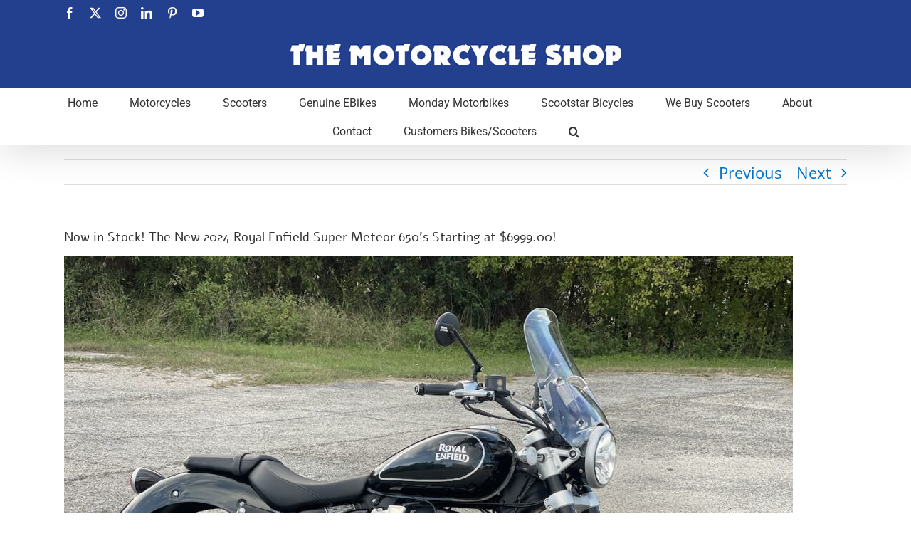

--- FILE ---
content_type: text/html; charset=UTF-8
request_url: https://themotorcycleshopsa.com/events/now-in-stock-the-new-2024-royal-enfield-super-meteor-650s-starting-at-6999-00/
body_size: 22361
content:
<!DOCTYPE html>
<html class="avada-html-layout-wide avada-html-header-position-top" lang="en-US" prefix="og: http://ogp.me/ns# fb: http://ogp.me/ns/fb#">
<head>
	<meta http-equiv="X-UA-Compatible" content="IE=edge" />
	<meta http-equiv="Content-Type" content="text/html; charset=utf-8"/>
	<meta name="viewport" content="width=device-width, initial-scale=1" />
	<meta name='robots' content='index, follow, max-image-preview:large, max-snippet:-1, max-video-preview:-1' />

	<!-- This site is optimized with the Yoast SEO plugin v26.8 - https://yoast.com/product/yoast-seo-wordpress/ -->
	<title>Now in Stock! The New 2024 Royal Enfield Super Meteor 650&#039;s Starting at $6999.00! - The Motorcycle Shop</title>
	<link rel="canonical" href="https://themotorcycleshopsa.com/events/now-in-stock-the-new-2024-royal-enfield-super-meteor-650s-starting-at-6999-00/" />
	<meta property="og:locale" content="en_US" />
	<meta property="og:type" content="article" />
	<meta property="og:title" content="Now in Stock! The New 2024 Royal Enfield Super Meteor 650&#039;s Starting at $6999.00! - The Motorcycle Shop" />
	<meta property="og:description" content="The all new 2024 Royal Enfield Super Meteor 650 is [...]" />
	<meta property="og:url" content="https://themotorcycleshopsa.com/events/now-in-stock-the-new-2024-royal-enfield-super-meteor-650s-starting-at-6999-00/" />
	<meta property="og:site_name" content="The Motorcycle Shop" />
	<meta property="article:published_time" content="2023-11-17T23:23:12+00:00" />
	<meta property="og:image" content="https://themotorcycleshopsa.com/wp-content/uploads/2023/11/IMG_0953-1.jpg" />
	<meta property="og:image:width" content="1231" />
	<meta property="og:image:height" content="923" />
	<meta property="og:image:type" content="image/jpeg" />
	<meta name="author" content="TheMotorcycleShopSA" />
	<meta name="twitter:card" content="summary_large_image" />
	<meta name="twitter:label1" content="Written by" />
	<meta name="twitter:data1" content="TheMotorcycleShopSA" />
	<meta name="twitter:label2" content="Est. reading time" />
	<meta name="twitter:data2" content="1 minute" />
	<script type="application/ld+json" class="yoast-schema-graph">{"@context":"https://schema.org","@graph":[{"@type":"Article","@id":"https://themotorcycleshopsa.com/events/now-in-stock-the-new-2024-royal-enfield-super-meteor-650s-starting-at-6999-00/#article","isPartOf":{"@id":"https://themotorcycleshopsa.com/events/now-in-stock-the-new-2024-royal-enfield-super-meteor-650s-starting-at-6999-00/"},"author":{"name":"TheMotorcycleShopSA","@id":"https://themotorcycleshopsa.com/#/schema/person/a1647ce879856a787ea3d8abfc72f956"},"headline":"Now in Stock! The New 2024 Royal Enfield Super Meteor 650&#8217;s Starting at $6999.00!","datePublished":"2023-11-17T23:23:12+00:00","mainEntityOfPage":{"@id":"https://themotorcycleshopsa.com/events/now-in-stock-the-new-2024-royal-enfield-super-meteor-650s-starting-at-6999-00/"},"wordCount":175,"image":{"@id":"https://themotorcycleshopsa.com/events/now-in-stock-the-new-2024-royal-enfield-super-meteor-650s-starting-at-6999-00/#primaryimage"},"thumbnailUrl":"https://themotorcycleshopsa.com/wp-content/uploads/2023/11/IMG_0953-1.jpg","keywords":["650","cruiser","motorcycle","motorcycles","royal enfield","super meteor","super meteor 650","twin"],"articleSection":["Events","Motorcycles","New Motorcycles","New Royal Enfield"],"inLanguage":"en-US"},{"@type":"WebPage","@id":"https://themotorcycleshopsa.com/events/now-in-stock-the-new-2024-royal-enfield-super-meteor-650s-starting-at-6999-00/","url":"https://themotorcycleshopsa.com/events/now-in-stock-the-new-2024-royal-enfield-super-meteor-650s-starting-at-6999-00/","name":"Now in Stock! The New 2024 Royal Enfield Super Meteor 650's Starting at $6999.00! - The Motorcycle Shop","isPartOf":{"@id":"https://themotorcycleshopsa.com/#website"},"primaryImageOfPage":{"@id":"https://themotorcycleshopsa.com/events/now-in-stock-the-new-2024-royal-enfield-super-meteor-650s-starting-at-6999-00/#primaryimage"},"image":{"@id":"https://themotorcycleshopsa.com/events/now-in-stock-the-new-2024-royal-enfield-super-meteor-650s-starting-at-6999-00/#primaryimage"},"thumbnailUrl":"https://themotorcycleshopsa.com/wp-content/uploads/2023/11/IMG_0953-1.jpg","datePublished":"2023-11-17T23:23:12+00:00","author":{"@id":"https://themotorcycleshopsa.com/#/schema/person/a1647ce879856a787ea3d8abfc72f956"},"breadcrumb":{"@id":"https://themotorcycleshopsa.com/events/now-in-stock-the-new-2024-royal-enfield-super-meteor-650s-starting-at-6999-00/#breadcrumb"},"inLanguage":"en-US","potentialAction":[{"@type":"ReadAction","target":["https://themotorcycleshopsa.com/events/now-in-stock-the-new-2024-royal-enfield-super-meteor-650s-starting-at-6999-00/"]}]},{"@type":"ImageObject","inLanguage":"en-US","@id":"https://themotorcycleshopsa.com/events/now-in-stock-the-new-2024-royal-enfield-super-meteor-650s-starting-at-6999-00/#primaryimage","url":"https://themotorcycleshopsa.com/wp-content/uploads/2023/11/IMG_0953-1.jpg","contentUrl":"https://themotorcycleshopsa.com/wp-content/uploads/2023/11/IMG_0953-1.jpg","width":1231,"height":923},{"@type":"BreadcrumbList","@id":"https://themotorcycleshopsa.com/events/now-in-stock-the-new-2024-royal-enfield-super-meteor-650s-starting-at-6999-00/#breadcrumb","itemListElement":[{"@type":"ListItem","position":1,"name":"Home","item":"https://themotorcycleshopsa.com/"},{"@type":"ListItem","position":2,"name":"Now in Stock! The New 2024 Royal Enfield Super Meteor 650&#8217;s Starting at $6999.00!"}]},{"@type":"WebSite","@id":"https://themotorcycleshopsa.com/#website","url":"https://themotorcycleshopsa.com/","name":"The Motorcycle Shop","description":"Scooters, motorcycles sales, service, and parts.","potentialAction":[{"@type":"SearchAction","target":{"@type":"EntryPoint","urlTemplate":"https://themotorcycleshopsa.com/?s={search_term_string}"},"query-input":{"@type":"PropertyValueSpecification","valueRequired":true,"valueName":"search_term_string"}}],"inLanguage":"en-US"},{"@type":"Person","@id":"https://themotorcycleshopsa.com/#/schema/person/a1647ce879856a787ea3d8abfc72f956","name":"TheMotorcycleShopSA","image":{"@type":"ImageObject","inLanguage":"en-US","@id":"https://themotorcycleshopsa.com/#/schema/person/image/","url":"https://secure.gravatar.com/avatar/2b61c56d495aa2ac1a692824a82149b24a26dc792867bbef0a25393c32fa62df?s=96&d=mm&r=g","contentUrl":"https://secure.gravatar.com/avatar/2b61c56d495aa2ac1a692824a82149b24a26dc792867bbef0a25393c32fa62df?s=96&d=mm&r=g","caption":"TheMotorcycleShopSA"},"description":"The Trott family has been in the motorcycle industry for 90+ years. After starting out in Birmingham, England they moved the business into London. My great grandfather, Fred Trott I, and grandfather Fred Trott II, sold anything from Triumphs, BSAs, Arials and Vincents to Vespas, Lambrettas, James, Nortons, etc. Really, anything they could get their hands on. My Father, Fred Trott III, moved from London, England to San Antonio, Texas in 1969 and went to work at Cycle World on Broadway. They were The Honda, Triumph and Harley dealer in town. Then, in 1978, Fred left Cycle World and opened his own motorcycle shop which is, to this day, known as The Motorcycle Shop. We have been selling all types and makes of used motorcycles, scooters, dirt bikes, atvs, and sometimes watercraft ever since we opened. The Motorcycle Shop has and always will be a family owned and operated buisness. The family now consists of Fred and Gwen Trott, my brother, Fred Trott IV, (who moved back to London, England to start his own motorcycle shop), and my wife and I, Jason and Jenny Trott."}]}</script>
	<!-- / Yoast SEO plugin. -->


<link rel="alternate" type="application/rss+xml" title="The Motorcycle Shop &raquo; Feed" href="https://themotorcycleshopsa.com/feed/" />
		
		
		
				<link rel="alternate" title="oEmbed (JSON)" type="application/json+oembed" href="https://themotorcycleshopsa.com/wp-json/oembed/1.0/embed?url=https%3A%2F%2Fthemotorcycleshopsa.com%2Fevents%2Fnow-in-stock-the-new-2024-royal-enfield-super-meteor-650s-starting-at-6999-00%2F" />
<link rel="alternate" title="oEmbed (XML)" type="text/xml+oembed" href="https://themotorcycleshopsa.com/wp-json/oembed/1.0/embed?url=https%3A%2F%2Fthemotorcycleshopsa.com%2Fevents%2Fnow-in-stock-the-new-2024-royal-enfield-super-meteor-650s-starting-at-6999-00%2F&#038;format=xml" />
					<meta name="description" content="The all new 2024 Royal Enfield Super Meteor 650 is now in stock! They have the well proven 648cc Twin cylinder, oil cooled, eight valve, fuel injected, 6 speed engine that has been regeared for a cruiser platform. It has a all new frame up cruiser"/>
				
		<meta property="og:locale" content="en_US"/>
		<meta property="og:type" content="article"/>
		<meta property="og:site_name" content="The Motorcycle Shop"/>
		<meta property="og:title" content="Now in Stock! The New 2024 Royal Enfield Super Meteor 650&#039;s Starting at $6999.00! - The Motorcycle Shop"/>
				<meta property="og:description" content="The all new 2024 Royal Enfield Super Meteor 650 is now in stock! They have the well proven 648cc Twin cylinder, oil cooled, eight valve, fuel injected, 6 speed engine that has been regeared for a cruiser platform. It has a all new frame up cruiser"/>
				<meta property="og:url" content="https://themotorcycleshopsa.com/events/now-in-stock-the-new-2024-royal-enfield-super-meteor-650s-starting-at-6999-00/"/>
										<meta property="article:published_time" content="2023-11-17T23:23:12+00:00"/>
											<meta name="author" content="TheMotorcycleShopSA"/>
								<meta property="og:image" content="https://themotorcycleshopsa.com/wp-content/uploads/2023/11/IMG_0953-1.jpg"/>
		<meta property="og:image:width" content="1231"/>
		<meta property="og:image:height" content="923"/>
		<meta property="og:image:type" content="image/jpeg"/>
				<style id='wp-img-auto-sizes-contain-inline-css' type='text/css'>
img:is([sizes=auto i],[sizes^="auto," i]){contain-intrinsic-size:3000px 1500px}
/*# sourceURL=wp-img-auto-sizes-contain-inline-css */
</style>
<style id='wp-emoji-styles-inline-css' type='text/css'>

	img.wp-smiley, img.emoji {
		display: inline !important;
		border: none !important;
		box-shadow: none !important;
		height: 1em !important;
		width: 1em !important;
		margin: 0 0.07em !important;
		vertical-align: -0.1em !important;
		background: none !important;
		padding: 0 !important;
	}
/*# sourceURL=wp-emoji-styles-inline-css */
</style>
<link rel='stylesheet' id='fusion-dynamic-css-css' href='https://themotorcycleshopsa.com/wp-content/uploads/fusion-styles/e5298c3368800a053145b8711ba80274.min.css?ver=3.14' type='text/css' media='all' />
<script type="text/javascript" src="https://themotorcycleshopsa.com/wp-includes/js/jquery/jquery.min.js?ver=3.7.1" id="jquery-core-js"></script>
<script type="text/javascript" src="https://themotorcycleshopsa.com/wp-includes/js/jquery/jquery-migrate.min.js?ver=3.4.1" id="jquery-migrate-js"></script>
<link rel="https://api.w.org/" href="https://themotorcycleshopsa.com/wp-json/" /><link rel="alternate" title="JSON" type="application/json" href="https://themotorcycleshopsa.com/wp-json/wp/v2/posts/15472" /><style type="text/css" id="css-fb-visibility">@media screen and (max-width: 640px){.fusion-no-small-visibility{display:none !important;}body .sm-text-align-center{text-align:center !important;}body .sm-text-align-left{text-align:left !important;}body .sm-text-align-right{text-align:right !important;}body .sm-text-align-justify{text-align:justify !important;}body .sm-flex-align-center{justify-content:center !important;}body .sm-flex-align-flex-start{justify-content:flex-start !important;}body .sm-flex-align-flex-end{justify-content:flex-end !important;}body .sm-mx-auto{margin-left:auto !important;margin-right:auto !important;}body .sm-ml-auto{margin-left:auto !important;}body .sm-mr-auto{margin-right:auto !important;}body .fusion-absolute-position-small{position:absolute;top:auto;width:100%;}.awb-sticky.awb-sticky-small{ position: sticky; top: var(--awb-sticky-offset,0); }}@media screen and (min-width: 641px) and (max-width: 1024px){.fusion-no-medium-visibility{display:none !important;}body .md-text-align-center{text-align:center !important;}body .md-text-align-left{text-align:left !important;}body .md-text-align-right{text-align:right !important;}body .md-text-align-justify{text-align:justify !important;}body .md-flex-align-center{justify-content:center !important;}body .md-flex-align-flex-start{justify-content:flex-start !important;}body .md-flex-align-flex-end{justify-content:flex-end !important;}body .md-mx-auto{margin-left:auto !important;margin-right:auto !important;}body .md-ml-auto{margin-left:auto !important;}body .md-mr-auto{margin-right:auto !important;}body .fusion-absolute-position-medium{position:absolute;top:auto;width:100%;}.awb-sticky.awb-sticky-medium{ position: sticky; top: var(--awb-sticky-offset,0); }}@media screen and (min-width: 1025px){.fusion-no-large-visibility{display:none !important;}body .lg-text-align-center{text-align:center !important;}body .lg-text-align-left{text-align:left !important;}body .lg-text-align-right{text-align:right !important;}body .lg-text-align-justify{text-align:justify !important;}body .lg-flex-align-center{justify-content:center !important;}body .lg-flex-align-flex-start{justify-content:flex-start !important;}body .lg-flex-align-flex-end{justify-content:flex-end !important;}body .lg-mx-auto{margin-left:auto !important;margin-right:auto !important;}body .lg-ml-auto{margin-left:auto !important;}body .lg-mr-auto{margin-right:auto !important;}body .fusion-absolute-position-large{position:absolute;top:auto;width:100%;}.awb-sticky.awb-sticky-large{ position: sticky; top: var(--awb-sticky-offset,0); }}</style><style type="text/css" id="custom-background-css">
body.custom-background { background-color: #000000; }
</style>
	<meta name="generator" content="Powered by Slider Revolution 6.7.38 - responsive, Mobile-Friendly Slider Plugin for WordPress with comfortable drag and drop interface." />
<link rel="icon" href="https://themotorcycleshopsa.com/wp-content/uploads/2024/08/cropped-favicon-32x32.webp" sizes="32x32" />
<link rel="icon" href="https://themotorcycleshopsa.com/wp-content/uploads/2024/08/cropped-favicon-192x192.webp" sizes="192x192" />
<link rel="apple-touch-icon" href="https://themotorcycleshopsa.com/wp-content/uploads/2024/08/cropped-favicon-180x180.webp" />
<meta name="msapplication-TileImage" content="https://themotorcycleshopsa.com/wp-content/uploads/2024/08/cropped-favicon-270x270.webp" />
<script>function setREVStartSize(e){
			//window.requestAnimationFrame(function() {
				window.RSIW = window.RSIW===undefined ? window.innerWidth : window.RSIW;
				window.RSIH = window.RSIH===undefined ? window.innerHeight : window.RSIH;
				try {
					var pw = document.getElementById(e.c).parentNode.offsetWidth,
						newh;
					pw = pw===0 || isNaN(pw) || (e.l=="fullwidth" || e.layout=="fullwidth") ? window.RSIW : pw;
					e.tabw = e.tabw===undefined ? 0 : parseInt(e.tabw);
					e.thumbw = e.thumbw===undefined ? 0 : parseInt(e.thumbw);
					e.tabh = e.tabh===undefined ? 0 : parseInt(e.tabh);
					e.thumbh = e.thumbh===undefined ? 0 : parseInt(e.thumbh);
					e.tabhide = e.tabhide===undefined ? 0 : parseInt(e.tabhide);
					e.thumbhide = e.thumbhide===undefined ? 0 : parseInt(e.thumbhide);
					e.mh = e.mh===undefined || e.mh=="" || e.mh==="auto" ? 0 : parseInt(e.mh,0);
					if(e.layout==="fullscreen" || e.l==="fullscreen")
						newh = Math.max(e.mh,window.RSIH);
					else{
						e.gw = Array.isArray(e.gw) ? e.gw : [e.gw];
						for (var i in e.rl) if (e.gw[i]===undefined || e.gw[i]===0) e.gw[i] = e.gw[i-1];
						e.gh = e.el===undefined || e.el==="" || (Array.isArray(e.el) && e.el.length==0)? e.gh : e.el;
						e.gh = Array.isArray(e.gh) ? e.gh : [e.gh];
						for (var i in e.rl) if (e.gh[i]===undefined || e.gh[i]===0) e.gh[i] = e.gh[i-1];
											
						var nl = new Array(e.rl.length),
							ix = 0,
							sl;
						e.tabw = e.tabhide>=pw ? 0 : e.tabw;
						e.thumbw = e.thumbhide>=pw ? 0 : e.thumbw;
						e.tabh = e.tabhide>=pw ? 0 : e.tabh;
						e.thumbh = e.thumbhide>=pw ? 0 : e.thumbh;
						for (var i in e.rl) nl[i] = e.rl[i]<window.RSIW ? 0 : e.rl[i];
						sl = nl[0];
						for (var i in nl) if (sl>nl[i] && nl[i]>0) { sl = nl[i]; ix=i;}
						var m = pw>(e.gw[ix]+e.tabw+e.thumbw) ? 1 : (pw-(e.tabw+e.thumbw)) / (e.gw[ix]);
						newh =  (e.gh[ix] * m) + (e.tabh + e.thumbh);
					}
					var el = document.getElementById(e.c);
					if (el!==null && el) el.style.height = newh+"px";
					el = document.getElementById(e.c+"_wrapper");
					if (el!==null && el) {
						el.style.height = newh+"px";
						el.style.display = "block";
					}
				} catch(e){
					console.log("Failure at Presize of Slider:" + e)
				}
			//});
		  };</script>
		<script type="text/javascript">
			var doc = document.documentElement;
			doc.setAttribute( 'data-useragent', navigator.userAgent );
		</script>
		<!-- Global site tag (gtag.js) - Google Analytics -->
<script async src="https://www.googletagmanager.com/gtag/js?id=UA-2278781-1"></script>
<script>
  window.dataLayer = window.dataLayer || [];
  function gtag(){dataLayer.push(arguments);}
  gtag('js', new Date());

  gtag('config', 'UA-2278781-1');
</script>
	<!-- JSON-LD markup generated by Google Structured Data Markup Helper. -->
<script type="application/ld+json">
{
  "@context" : "http://schema.org",
  "@type" : "LocalBusiness",
  "name" : "The Motorcycle Shop",
  "image" : "https://themotorcycleshopsa.com/wp-content/uploads/2019/02/the-motorcycle-shop-san-antonio-tx-logo.jpg",
  "telephone" : "(210) 654-0211",
  "email" : "themotorcycleshopsa@gmail.com",
  "address" : {
    "@type" : "PostalAddress",
    "streetAddress" : "2423 Austin Hwy",
    "addressLocality" : "San Antonio",
    "addressRegion" : "TX",
    "postalCode" : "78218"
  },
  "openingHoursSpecification" : [ {
    "@type" : "OpeningHoursSpecification",
    "dayOfWeek" : {
      "@type" : "DayOfWeek",
      "name" : "Tue – Fri – 9:00 am – 6:00 pm"
    }
  }, {
    "@type" : "OpeningHoursSpecification",
    "dayOfWeek" : {
      "@type" : "DayOfWeek",
      "name" : "Sat – 9:00 am – 3:00 pm"
    }
  }, {
    "@type" : "OpeningHoursSpecification",
    "dayOfWeek" : {
      "@type" : "DayOfWeek",
      "name" : "Closed on Sun & Mon"
    }
  } ],
  "url" : "https://themotorcycleshopsa.com/"
}
</script><style id='global-styles-inline-css' type='text/css'>
:root{--wp--preset--aspect-ratio--square: 1;--wp--preset--aspect-ratio--4-3: 4/3;--wp--preset--aspect-ratio--3-4: 3/4;--wp--preset--aspect-ratio--3-2: 3/2;--wp--preset--aspect-ratio--2-3: 2/3;--wp--preset--aspect-ratio--16-9: 16/9;--wp--preset--aspect-ratio--9-16: 9/16;--wp--preset--color--black: #000000;--wp--preset--color--cyan-bluish-gray: #abb8c3;--wp--preset--color--white: #ffffff;--wp--preset--color--pale-pink: #f78da7;--wp--preset--color--vivid-red: #cf2e2e;--wp--preset--color--luminous-vivid-orange: #ff6900;--wp--preset--color--luminous-vivid-amber: #fcb900;--wp--preset--color--light-green-cyan: #7bdcb5;--wp--preset--color--vivid-green-cyan: #00d084;--wp--preset--color--pale-cyan-blue: #8ed1fc;--wp--preset--color--vivid-cyan-blue: #0693e3;--wp--preset--color--vivid-purple: #9b51e0;--wp--preset--color--awb-color-1: rgba(255,255,255,1);--wp--preset--color--awb-color-2: rgba(246,246,246,1);--wp--preset--color--awb-color-3: rgba(224,222,222,1);--wp--preset--color--awb-color-4: rgba(116,116,116,1);--wp--preset--color--awb-color-5: rgba(26,128,182,1);--wp--preset--color--awb-color-6: rgba(16,83,120,1);--wp--preset--color--awb-color-7: rgba(35,64,142,1);--wp--preset--color--awb-color-8: rgba(51,51,51,1);--wp--preset--color--awb-color-custom-10: rgba(160,206,78,1);--wp--preset--color--awb-color-custom-11: rgba(235,234,234,1);--wp--preset--color--awb-color-custom-12: rgba(0,0,0,1);--wp--preset--color--awb-color-custom-13: rgba(235,234,234,0.8);--wp--preset--color--awb-color-custom-14: rgba(232,232,232,1);--wp--preset--color--awb-color-custom-15: rgba(249,249,249,1);--wp--preset--color--awb-color-custom-16: rgba(248,248,248,1);--wp--preset--gradient--vivid-cyan-blue-to-vivid-purple: linear-gradient(135deg,rgb(6,147,227) 0%,rgb(155,81,224) 100%);--wp--preset--gradient--light-green-cyan-to-vivid-green-cyan: linear-gradient(135deg,rgb(122,220,180) 0%,rgb(0,208,130) 100%);--wp--preset--gradient--luminous-vivid-amber-to-luminous-vivid-orange: linear-gradient(135deg,rgb(252,185,0) 0%,rgb(255,105,0) 100%);--wp--preset--gradient--luminous-vivid-orange-to-vivid-red: linear-gradient(135deg,rgb(255,105,0) 0%,rgb(207,46,46) 100%);--wp--preset--gradient--very-light-gray-to-cyan-bluish-gray: linear-gradient(135deg,rgb(238,238,238) 0%,rgb(169,184,195) 100%);--wp--preset--gradient--cool-to-warm-spectrum: linear-gradient(135deg,rgb(74,234,220) 0%,rgb(151,120,209) 20%,rgb(207,42,186) 40%,rgb(238,44,130) 60%,rgb(251,105,98) 80%,rgb(254,248,76) 100%);--wp--preset--gradient--blush-light-purple: linear-gradient(135deg,rgb(255,206,236) 0%,rgb(152,150,240) 100%);--wp--preset--gradient--blush-bordeaux: linear-gradient(135deg,rgb(254,205,165) 0%,rgb(254,45,45) 50%,rgb(107,0,62) 100%);--wp--preset--gradient--luminous-dusk: linear-gradient(135deg,rgb(255,203,112) 0%,rgb(199,81,192) 50%,rgb(65,88,208) 100%);--wp--preset--gradient--pale-ocean: linear-gradient(135deg,rgb(255,245,203) 0%,rgb(182,227,212) 50%,rgb(51,167,181) 100%);--wp--preset--gradient--electric-grass: linear-gradient(135deg,rgb(202,248,128) 0%,rgb(113,206,126) 100%);--wp--preset--gradient--midnight: linear-gradient(135deg,rgb(2,3,129) 0%,rgb(40,116,252) 100%);--wp--preset--font-size--small: 16.5px;--wp--preset--font-size--medium: 20px;--wp--preset--font-size--large: 33px;--wp--preset--font-size--x-large: 42px;--wp--preset--font-size--normal: 22px;--wp--preset--font-size--xlarge: 44px;--wp--preset--font-size--huge: 66px;--wp--preset--spacing--20: 0.44rem;--wp--preset--spacing--30: 0.67rem;--wp--preset--spacing--40: 1rem;--wp--preset--spacing--50: 1.5rem;--wp--preset--spacing--60: 2.25rem;--wp--preset--spacing--70: 3.38rem;--wp--preset--spacing--80: 5.06rem;--wp--preset--shadow--natural: 6px 6px 9px rgba(0, 0, 0, 0.2);--wp--preset--shadow--deep: 12px 12px 50px rgba(0, 0, 0, 0.4);--wp--preset--shadow--sharp: 6px 6px 0px rgba(0, 0, 0, 0.2);--wp--preset--shadow--outlined: 6px 6px 0px -3px rgb(255, 255, 255), 6px 6px rgb(0, 0, 0);--wp--preset--shadow--crisp: 6px 6px 0px rgb(0, 0, 0);}:where(.is-layout-flex){gap: 0.5em;}:where(.is-layout-grid){gap: 0.5em;}body .is-layout-flex{display: flex;}.is-layout-flex{flex-wrap: wrap;align-items: center;}.is-layout-flex > :is(*, div){margin: 0;}body .is-layout-grid{display: grid;}.is-layout-grid > :is(*, div){margin: 0;}:where(.wp-block-columns.is-layout-flex){gap: 2em;}:where(.wp-block-columns.is-layout-grid){gap: 2em;}:where(.wp-block-post-template.is-layout-flex){gap: 1.25em;}:where(.wp-block-post-template.is-layout-grid){gap: 1.25em;}.has-black-color{color: var(--wp--preset--color--black) !important;}.has-cyan-bluish-gray-color{color: var(--wp--preset--color--cyan-bluish-gray) !important;}.has-white-color{color: var(--wp--preset--color--white) !important;}.has-pale-pink-color{color: var(--wp--preset--color--pale-pink) !important;}.has-vivid-red-color{color: var(--wp--preset--color--vivid-red) !important;}.has-luminous-vivid-orange-color{color: var(--wp--preset--color--luminous-vivid-orange) !important;}.has-luminous-vivid-amber-color{color: var(--wp--preset--color--luminous-vivid-amber) !important;}.has-light-green-cyan-color{color: var(--wp--preset--color--light-green-cyan) !important;}.has-vivid-green-cyan-color{color: var(--wp--preset--color--vivid-green-cyan) !important;}.has-pale-cyan-blue-color{color: var(--wp--preset--color--pale-cyan-blue) !important;}.has-vivid-cyan-blue-color{color: var(--wp--preset--color--vivid-cyan-blue) !important;}.has-vivid-purple-color{color: var(--wp--preset--color--vivid-purple) !important;}.has-black-background-color{background-color: var(--wp--preset--color--black) !important;}.has-cyan-bluish-gray-background-color{background-color: var(--wp--preset--color--cyan-bluish-gray) !important;}.has-white-background-color{background-color: var(--wp--preset--color--white) !important;}.has-pale-pink-background-color{background-color: var(--wp--preset--color--pale-pink) !important;}.has-vivid-red-background-color{background-color: var(--wp--preset--color--vivid-red) !important;}.has-luminous-vivid-orange-background-color{background-color: var(--wp--preset--color--luminous-vivid-orange) !important;}.has-luminous-vivid-amber-background-color{background-color: var(--wp--preset--color--luminous-vivid-amber) !important;}.has-light-green-cyan-background-color{background-color: var(--wp--preset--color--light-green-cyan) !important;}.has-vivid-green-cyan-background-color{background-color: var(--wp--preset--color--vivid-green-cyan) !important;}.has-pale-cyan-blue-background-color{background-color: var(--wp--preset--color--pale-cyan-blue) !important;}.has-vivid-cyan-blue-background-color{background-color: var(--wp--preset--color--vivid-cyan-blue) !important;}.has-vivid-purple-background-color{background-color: var(--wp--preset--color--vivid-purple) !important;}.has-black-border-color{border-color: var(--wp--preset--color--black) !important;}.has-cyan-bluish-gray-border-color{border-color: var(--wp--preset--color--cyan-bluish-gray) !important;}.has-white-border-color{border-color: var(--wp--preset--color--white) !important;}.has-pale-pink-border-color{border-color: var(--wp--preset--color--pale-pink) !important;}.has-vivid-red-border-color{border-color: var(--wp--preset--color--vivid-red) !important;}.has-luminous-vivid-orange-border-color{border-color: var(--wp--preset--color--luminous-vivid-orange) !important;}.has-luminous-vivid-amber-border-color{border-color: var(--wp--preset--color--luminous-vivid-amber) !important;}.has-light-green-cyan-border-color{border-color: var(--wp--preset--color--light-green-cyan) !important;}.has-vivid-green-cyan-border-color{border-color: var(--wp--preset--color--vivid-green-cyan) !important;}.has-pale-cyan-blue-border-color{border-color: var(--wp--preset--color--pale-cyan-blue) !important;}.has-vivid-cyan-blue-border-color{border-color: var(--wp--preset--color--vivid-cyan-blue) !important;}.has-vivid-purple-border-color{border-color: var(--wp--preset--color--vivid-purple) !important;}.has-vivid-cyan-blue-to-vivid-purple-gradient-background{background: var(--wp--preset--gradient--vivid-cyan-blue-to-vivid-purple) !important;}.has-light-green-cyan-to-vivid-green-cyan-gradient-background{background: var(--wp--preset--gradient--light-green-cyan-to-vivid-green-cyan) !important;}.has-luminous-vivid-amber-to-luminous-vivid-orange-gradient-background{background: var(--wp--preset--gradient--luminous-vivid-amber-to-luminous-vivid-orange) !important;}.has-luminous-vivid-orange-to-vivid-red-gradient-background{background: var(--wp--preset--gradient--luminous-vivid-orange-to-vivid-red) !important;}.has-very-light-gray-to-cyan-bluish-gray-gradient-background{background: var(--wp--preset--gradient--very-light-gray-to-cyan-bluish-gray) !important;}.has-cool-to-warm-spectrum-gradient-background{background: var(--wp--preset--gradient--cool-to-warm-spectrum) !important;}.has-blush-light-purple-gradient-background{background: var(--wp--preset--gradient--blush-light-purple) !important;}.has-blush-bordeaux-gradient-background{background: var(--wp--preset--gradient--blush-bordeaux) !important;}.has-luminous-dusk-gradient-background{background: var(--wp--preset--gradient--luminous-dusk) !important;}.has-pale-ocean-gradient-background{background: var(--wp--preset--gradient--pale-ocean) !important;}.has-electric-grass-gradient-background{background: var(--wp--preset--gradient--electric-grass) !important;}.has-midnight-gradient-background{background: var(--wp--preset--gradient--midnight) !important;}.has-small-font-size{font-size: var(--wp--preset--font-size--small) !important;}.has-medium-font-size{font-size: var(--wp--preset--font-size--medium) !important;}.has-large-font-size{font-size: var(--wp--preset--font-size--large) !important;}.has-x-large-font-size{font-size: var(--wp--preset--font-size--x-large) !important;}
/*# sourceURL=global-styles-inline-css */
</style>
<style id='wp-block-library-inline-css' type='text/css'>
:root{--wp-block-synced-color:#7a00df;--wp-block-synced-color--rgb:122,0,223;--wp-bound-block-color:var(--wp-block-synced-color);--wp-editor-canvas-background:#ddd;--wp-admin-theme-color:#007cba;--wp-admin-theme-color--rgb:0,124,186;--wp-admin-theme-color-darker-10:#006ba1;--wp-admin-theme-color-darker-10--rgb:0,107,160.5;--wp-admin-theme-color-darker-20:#005a87;--wp-admin-theme-color-darker-20--rgb:0,90,135;--wp-admin-border-width-focus:2px}@media (min-resolution:192dpi){:root{--wp-admin-border-width-focus:1.5px}}.wp-element-button{cursor:pointer}:root .has-very-light-gray-background-color{background-color:#eee}:root .has-very-dark-gray-background-color{background-color:#313131}:root .has-very-light-gray-color{color:#eee}:root .has-very-dark-gray-color{color:#313131}:root .has-vivid-green-cyan-to-vivid-cyan-blue-gradient-background{background:linear-gradient(135deg,#00d084,#0693e3)}:root .has-purple-crush-gradient-background{background:linear-gradient(135deg,#34e2e4,#4721fb 50%,#ab1dfe)}:root .has-hazy-dawn-gradient-background{background:linear-gradient(135deg,#faaca8,#dad0ec)}:root .has-subdued-olive-gradient-background{background:linear-gradient(135deg,#fafae1,#67a671)}:root .has-atomic-cream-gradient-background{background:linear-gradient(135deg,#fdd79a,#004a59)}:root .has-nightshade-gradient-background{background:linear-gradient(135deg,#330968,#31cdcf)}:root .has-midnight-gradient-background{background:linear-gradient(135deg,#020381,#2874fc)}:root{--wp--preset--font-size--normal:16px;--wp--preset--font-size--huge:42px}.has-regular-font-size{font-size:1em}.has-larger-font-size{font-size:2.625em}.has-normal-font-size{font-size:var(--wp--preset--font-size--normal)}.has-huge-font-size{font-size:var(--wp--preset--font-size--huge)}.has-text-align-center{text-align:center}.has-text-align-left{text-align:left}.has-text-align-right{text-align:right}.has-fit-text{white-space:nowrap!important}#end-resizable-editor-section{display:none}.aligncenter{clear:both}.items-justified-left{justify-content:flex-start}.items-justified-center{justify-content:center}.items-justified-right{justify-content:flex-end}.items-justified-space-between{justify-content:space-between}.screen-reader-text{border:0;clip-path:inset(50%);height:1px;margin:-1px;overflow:hidden;padding:0;position:absolute;width:1px;word-wrap:normal!important}.screen-reader-text:focus{background-color:#ddd;clip-path:none;color:#444;display:block;font-size:1em;height:auto;left:5px;line-height:normal;padding:15px 23px 14px;text-decoration:none;top:5px;width:auto;z-index:100000}html :where(.has-border-color){border-style:solid}html :where([style*=border-top-color]){border-top-style:solid}html :where([style*=border-right-color]){border-right-style:solid}html :where([style*=border-bottom-color]){border-bottom-style:solid}html :where([style*=border-left-color]){border-left-style:solid}html :where([style*=border-width]){border-style:solid}html :where([style*=border-top-width]){border-top-style:solid}html :where([style*=border-right-width]){border-right-style:solid}html :where([style*=border-bottom-width]){border-bottom-style:solid}html :where([style*=border-left-width]){border-left-style:solid}html :where(img[class*=wp-image-]){height:auto;max-width:100%}:where(figure){margin:0 0 1em}html :where(.is-position-sticky){--wp-admin--admin-bar--position-offset:var(--wp-admin--admin-bar--height,0px)}@media screen and (max-width:600px){html :where(.is-position-sticky){--wp-admin--admin-bar--position-offset:0px}}
/*wp_block_styles_on_demand_placeholder:697e8cfb5bd44*/
/*# sourceURL=wp-block-library-inline-css */
</style>
<style id='wp-block-library-theme-inline-css' type='text/css'>
.wp-block-audio :where(figcaption){color:#555;font-size:13px;text-align:center}.is-dark-theme .wp-block-audio :where(figcaption){color:#ffffffa6}.wp-block-audio{margin:0 0 1em}.wp-block-code{border:1px solid #ccc;border-radius:4px;font-family:Menlo,Consolas,monaco,monospace;padding:.8em 1em}.wp-block-embed :where(figcaption){color:#555;font-size:13px;text-align:center}.is-dark-theme .wp-block-embed :where(figcaption){color:#ffffffa6}.wp-block-embed{margin:0 0 1em}.blocks-gallery-caption{color:#555;font-size:13px;text-align:center}.is-dark-theme .blocks-gallery-caption{color:#ffffffa6}:root :where(.wp-block-image figcaption){color:#555;font-size:13px;text-align:center}.is-dark-theme :root :where(.wp-block-image figcaption){color:#ffffffa6}.wp-block-image{margin:0 0 1em}.wp-block-pullquote{border-bottom:4px solid;border-top:4px solid;color:currentColor;margin-bottom:1.75em}.wp-block-pullquote :where(cite),.wp-block-pullquote :where(footer),.wp-block-pullquote__citation{color:currentColor;font-size:.8125em;font-style:normal;text-transform:uppercase}.wp-block-quote{border-left:.25em solid;margin:0 0 1.75em;padding-left:1em}.wp-block-quote cite,.wp-block-quote footer{color:currentColor;font-size:.8125em;font-style:normal;position:relative}.wp-block-quote:where(.has-text-align-right){border-left:none;border-right:.25em solid;padding-left:0;padding-right:1em}.wp-block-quote:where(.has-text-align-center){border:none;padding-left:0}.wp-block-quote.is-large,.wp-block-quote.is-style-large,.wp-block-quote:where(.is-style-plain){border:none}.wp-block-search .wp-block-search__label{font-weight:700}.wp-block-search__button{border:1px solid #ccc;padding:.375em .625em}:where(.wp-block-group.has-background){padding:1.25em 2.375em}.wp-block-separator.has-css-opacity{opacity:.4}.wp-block-separator{border:none;border-bottom:2px solid;margin-left:auto;margin-right:auto}.wp-block-separator.has-alpha-channel-opacity{opacity:1}.wp-block-separator:not(.is-style-wide):not(.is-style-dots){width:100px}.wp-block-separator.has-background:not(.is-style-dots){border-bottom:none;height:1px}.wp-block-separator.has-background:not(.is-style-wide):not(.is-style-dots){height:2px}.wp-block-table{margin:0 0 1em}.wp-block-table td,.wp-block-table th{word-break:normal}.wp-block-table :where(figcaption){color:#555;font-size:13px;text-align:center}.is-dark-theme .wp-block-table :where(figcaption){color:#ffffffa6}.wp-block-video :where(figcaption){color:#555;font-size:13px;text-align:center}.is-dark-theme .wp-block-video :where(figcaption){color:#ffffffa6}.wp-block-video{margin:0 0 1em}:root :where(.wp-block-template-part.has-background){margin-bottom:0;margin-top:0;padding:1.25em 2.375em}
/*# sourceURL=/wp-includes/css/dist/block-library/theme.min.css */
</style>
<style id='classic-theme-styles-inline-css' type='text/css'>
/*! This file is auto-generated */
.wp-block-button__link{color:#fff;background-color:#32373c;border-radius:9999px;box-shadow:none;text-decoration:none;padding:calc(.667em + 2px) calc(1.333em + 2px);font-size:1.125em}.wp-block-file__button{background:#32373c;color:#fff;text-decoration:none}
/*# sourceURL=/wp-includes/css/classic-themes.min.css */
</style>
<link rel='stylesheet' id='rs-plugin-settings-css' href='//themotorcycleshopsa.com/wp-content/plugins/revslider/sr6/assets/css/rs6.css?ver=6.7.38' type='text/css' media='all' />
<style id='rs-plugin-settings-inline-css' type='text/css'>
#rs-demo-id {}
/*# sourceURL=rs-plugin-settings-inline-css */
</style>
</head>

<body data-rsssl=1 class="wp-singular post-template-default single single-post postid-15472 single-format-standard custom-background wp-theme-Avada fusion-image-hovers fusion-pagination-sizing fusion-button_type-flat fusion-button_span-no fusion-button_gradient-linear avada-image-rollover-circle-yes avada-image-rollover-yes avada-image-rollover-direction-left fusion-has-button-gradient fusion-body ltr no-tablet-sticky-header no-mobile-sticky-header no-mobile-slidingbar no-mobile-totop avada-has-rev-slider-styles fusion-disable-outline fusion-sub-menu-fade mobile-logo-pos-center layout-wide-mode avada-has-boxed-modal-shadow-none layout-scroll-offset-full avada-has-zero-margin-offset-top fusion-top-header menu-text-align-center mobile-menu-design-modern fusion-show-pagination-text fusion-header-layout-v5 avada-responsive avada-footer-fx-sticky-with-parallax-bg-image avada-menu-highlight-style-bar fusion-search-form-classic fusion-main-menu-search-overlay fusion-avatar-square avada-sticky-shrinkage avada-dropdown-styles avada-blog-layout-large avada-blog-archive-layout-large avada-header-shadow-yes avada-menu-icon-position-left avada-has-megamenu-shadow avada-has-mainmenu-dropdown-divider avada-has-main-nav-search-icon avada-has-breadcrumb-mobile-hidden avada-has-titlebar-hide avada-header-border-color-full-transparent avada-has-pagination-padding avada-flyout-menu-direction-fade avada-ec-views-v1" data-awb-post-id="15472">
		<a class="skip-link screen-reader-text" href="#content">Skip to content</a>

	<div id="boxed-wrapper">
		
		<div id="wrapper" class="fusion-wrapper">
			<div id="home" style="position:relative;top:-1px;"></div>
							
										
							<div id="sliders-container" class="fusion-slider-visibility">
					</div>
				
					
			<header class="fusion-header-wrapper fusion-header-shadow">
				<div class="fusion-header-v5 fusion-logo-alignment fusion-logo-center fusion-sticky-menu- fusion-sticky-logo- fusion-mobile-logo- fusion-sticky-menu-and-logo fusion-header-menu-align-center fusion-mobile-menu-design-modern">
					
<div class="fusion-secondary-header">
	<div class="fusion-row">
					<div class="fusion-alignleft">
				<div class="fusion-social-links-header"><div class="fusion-social-networks"><div class="fusion-social-networks-wrapper"><a  class="fusion-social-network-icon fusion-tooltip fusion-facebook awb-icon-facebook" style data-placement="bottom" data-title="Facebook" data-toggle="tooltip" title="Facebook" href="https://www.facebook.com/motorcycleshopsa" target="_blank" rel="noreferrer"><span class="screen-reader-text">Facebook</span></a><a  class="fusion-social-network-icon fusion-tooltip fusion-twitter awb-icon-twitter" style data-placement="bottom" data-title="X" data-toggle="tooltip" title="X" href="https://twitter.com/scooterwithus" target="_blank" rel="noopener noreferrer"><span class="screen-reader-text">X</span></a><a  class="fusion-social-network-icon fusion-tooltip fusion-instagram awb-icon-instagram" style data-placement="bottom" data-title="Instagram" data-toggle="tooltip" title="Instagram" href="https://www.instagram.com/themotorcycleshopsa/" target="_blank" rel="noopener noreferrer"><span class="screen-reader-text">Instagram</span></a><a  class="fusion-social-network-icon fusion-tooltip fusion-linkedin awb-icon-linkedin" style data-placement="bottom" data-title="LinkedIn" data-toggle="tooltip" title="LinkedIn" href="https://www.linkedin.com/company/3737382/" target="_blank" rel="noopener noreferrer"><span class="screen-reader-text">LinkedIn</span></a><a  class="fusion-social-network-icon fusion-tooltip fusion-pinterest awb-icon-pinterest" style data-placement="bottom" data-title="Pinterest" data-toggle="tooltip" title="Pinterest" href="https://www.pinterest.com/motorcycleshop1/" target="_blank" rel="noopener noreferrer"><span class="screen-reader-text">Pinterest</span></a><a  class="fusion-social-network-icon fusion-tooltip fusion-youtube awb-icon-youtube fusion-last-social-icon" style data-placement="bottom" data-title="YouTube" data-toggle="tooltip" title="YouTube" href="https://www.youtube.com/user/VespaMotorcycleShop/videos" target="_blank" rel="noopener noreferrer"><span class="screen-reader-text">YouTube</span></a></div></div></div>			</div>
					</div>
</div>
<div class="fusion-header-sticky-height"></div>
<div class="fusion-sticky-header-wrapper"> <!-- start fusion sticky header wrapper -->
	<div class="fusion-header">
		<div class="fusion-row">
							<div class="fusion-logo" data-margin-top="25px" data-margin-bottom="25px" data-margin-left="0px" data-margin-right="0px">
			<a class="fusion-logo-link"  href="https://themotorcycleshopsa.com/" >

						<!-- standard logo -->
			<img src="https://themotorcycleshopsa.com/wp-content/uploads/2021/11/logo-01.jpg" srcset="https://themotorcycleshopsa.com/wp-content/uploads/2021/11/logo-01.jpg 1x" width="466" height="30" alt="The Motorcycle Shop Logo" data-retina_logo_url="" class="fusion-standard-logo" />

			
					</a>
		</div>
								<div class="fusion-mobile-menu-icons">
							<a href="#" class="fusion-icon awb-icon-bars" aria-label="Toggle mobile menu" aria-expanded="false"></a>
		
		
		
			</div>
			
					</div>
	</div>
	<div class="fusion-secondary-main-menu">
		<div class="fusion-row">
			<nav class="fusion-main-menu" aria-label="Main Menu"><div class="fusion-overlay-search">		<form role="search" class="searchform fusion-search-form  fusion-search-form-classic" method="get" action="https://themotorcycleshopsa.com/">
			<div class="fusion-search-form-content">

				
				<div class="fusion-search-field search-field">
					<label><span class="screen-reader-text">Search for:</span>
													<input type="search" value="" name="s" class="s" placeholder="Search..." required aria-required="true" aria-label="Search..."/>
											</label>
				</div>
				<div class="fusion-search-button search-button">
					<input type="submit" class="fusion-search-submit searchsubmit" aria-label="Search" value="&#xf002;" />
									</div>

				
			</div>


			
		</form>
		<div class="fusion-search-spacer"></div><a href="#" role="button" aria-label="Close Search" class="fusion-close-search"></a></div><ul id="menu-main-menu" class="fusion-menu"><li  id="menu-item-8730"  class="menu-item menu-item-type-post_type menu-item-object-page menu-item-home menu-item-8730"  data-item-id="8730"><a  href="https://themotorcycleshopsa.com/" class="fusion-bar-highlight"><span class="menu-text">Home</span></a></li><li  id="menu-item-8732"  class="menu-item menu-item-type-post_type menu-item-object-page menu-item-has-children menu-item-8732 fusion-dropdown-menu"  data-item-id="8732"><a  href="https://themotorcycleshopsa.com/motorcycles/" class="fusion-bar-highlight"><span class="menu-text">Motorcycles</span></a><ul class="sub-menu"><li  id="menu-item-8733"  class="menu-item menu-item-type-post_type menu-item-object-page menu-item-has-children menu-item-8733 fusion-dropdown-submenu" ><a  href="https://themotorcycleshopsa.com/motorcycles/new/" class="fusion-bar-highlight"><span>New Motorcycles</span></a><ul class="sub-menu"><li  id="menu-item-13250"  class="menu-item menu-item-type-taxonomy menu-item-object-category current-post-ancestor current-menu-parent current-post-parent menu-item-13250" ><a  href="https://themotorcycleshopsa.com/for-sale/motorcycles/new-motorcycles/royal-enfield/" class="fusion-bar-highlight"><span>Royal Enfield</span></a></li><li  id="menu-item-13249"  class="menu-item menu-item-type-taxonomy menu-item-object-category menu-item-13249" ><a  href="https://themotorcycleshopsa.com/for-sale/motorcycles/new-motorcycles/new-kymco-motorcycle/" class="fusion-bar-highlight"><span>Kymco</span></a></li><li  id="menu-item-13288"  class="menu-item menu-item-type-taxonomy menu-item-object-category menu-item-13288" ><a  href="https://themotorcycleshopsa.com/for-sale/motorcycles/new-genuine-motorcycle/" class="fusion-bar-highlight"><span>New Genuine Motorcycle</span></a></li></ul></li><li  id="menu-item-8736"  class="menu-item menu-item-type-post_type menu-item-object-page menu-item-has-children menu-item-8736 fusion-dropdown-submenu" ><a  href="https://themotorcycleshopsa.com/motorcycles/used/" class="fusion-bar-highlight"><span>Used Motorcycles</span></a><ul class="sub-menu"><li  id="menu-item-16722"  class="menu-item menu-item-type-taxonomy menu-item-object-category menu-item-16722" ><a  href="https://themotorcycleshopsa.com/for-sale/motorcycles/used-motorcycles/used-moto-guzzi-motorcycles/" class="fusion-bar-highlight"><span>Used Moto Guzzi Motorcycles</span></a></li><li  id="menu-item-13510"  class="menu-item menu-item-type-taxonomy menu-item-object-category menu-item-13510" ><a  href="https://themotorcycleshopsa.com/for-sale/motorcycles/used-motorcycles/used-bmw/" class="fusion-bar-highlight"><span>Used BMW</span></a></li><li  id="menu-item-13251"  class="menu-item menu-item-type-taxonomy menu-item-object-category menu-item-13251" ><a  href="https://themotorcycleshopsa.com/for-sale/motorcycles/used-motorcycles/used-harley-davidson/" class="fusion-bar-highlight"><span>Harley Davidson</span></a></li><li  id="menu-item-13252"  class="menu-item menu-item-type-taxonomy menu-item-object-category menu-item-13252" ><a  href="https://themotorcycleshopsa.com/for-sale/motorcycles/used-motorcycles/used-honda-motorcycles/" class="fusion-bar-highlight"><span>Honda</span></a></li><li  id="menu-item-13253"  class="menu-item menu-item-type-taxonomy menu-item-object-category menu-item-13253" ><a  href="https://themotorcycleshopsa.com/for-sale/motorcycles/used-motorcycles/used-kawasaki-motorcycles/" class="fusion-bar-highlight"><span>Kawasaki</span></a></li><li  id="menu-item-13254"  class="menu-item menu-item-type-taxonomy menu-item-object-category menu-item-13254" ><a  href="https://themotorcycleshopsa.com/for-sale/motorcycles/used-motorcycles/used-royal-enfield-motorcycles/" class="fusion-bar-highlight"><span>Royal Enfield</span></a></li><li  id="menu-item-13255"  class="menu-item menu-item-type-taxonomy menu-item-object-category menu-item-13255" ><a  href="https://themotorcycleshopsa.com/for-sale/motorcycles/used-motorcycles/used-suzuki-motorcycles/" class="fusion-bar-highlight"><span>Suzuki</span></a></li><li  id="menu-item-13256"  class="menu-item menu-item-type-taxonomy menu-item-object-category menu-item-13256" ><a  href="https://themotorcycleshopsa.com/for-sale/motorcycles/used-motorcycles/used-yamaha-motorcycles/" class="fusion-bar-highlight"><span>Yamaha</span></a></li><li  id="menu-item-13439"  class="menu-item menu-item-type-taxonomy menu-item-object-category menu-item-13439" ><a  href="https://themotorcycleshopsa.com/for-sale/motorcycles/used-motorcycles/used-triumph-motorcycle/" class="fusion-bar-highlight"><span>Used Triumph Motorcycle</span></a></li><li  id="menu-item-13331"  class="menu-item menu-item-type-taxonomy menu-item-object-category menu-item-13331" ><a  href="https://themotorcycleshopsa.com/for-sale/motorcycles/used-motorcycles/used-aprilia-motorcycles/" class="fusion-bar-highlight"><span>Used Aprilia Motorcycles</span></a></li><li  id="menu-item-13793"  class="menu-item menu-item-type-taxonomy menu-item-object-category menu-item-13793" ><a  href="https://themotorcycleshopsa.com/for-sale/motorcycles/used-motorcycles/used-kymco-motorcycle/" class="fusion-bar-highlight"><span>Used Kymco Motorcycle</span></a></li><li  id="menu-item-13699"  class="menu-item menu-item-type-taxonomy menu-item-object-category menu-item-13699" ><a  href="https://themotorcycleshopsa.com/for-sale/motorcycles/used-motorcycles/used-sym-motorcycles/" class="fusion-bar-highlight"><span>Used SYM Motorcycles</span></a></li></ul></li></ul></li><li  id="menu-item-13257"  class="menu-item menu-item-type-taxonomy menu-item-object-category menu-item-has-children menu-item-13257 fusion-dropdown-menu"  data-item-id="13257"><a  href="https://themotorcycleshopsa.com/for-sale/scooters/" class="fusion-bar-highlight"><span class="menu-text">Scooters</span></a><ul class="sub-menu"><li  id="menu-item-13258"  class="menu-item menu-item-type-taxonomy menu-item-object-category menu-item-has-children menu-item-13258 fusion-dropdown-submenu" ><a  href="https://themotorcycleshopsa.com/for-sale/scooters/new-scooters-mopeds/" class="fusion-bar-highlight"><span>New Scooters</span></a><ul class="sub-menu"><li  id="menu-item-13267"  class="menu-item menu-item-type-taxonomy menu-item-object-category menu-item-13267" ><a  href="https://themotorcycleshopsa.com/for-sale/scooters/new-scooters-mopeds/new-vespa-scooters/" class="fusion-bar-highlight"><span>Vespa</span></a></li><li  id="menu-item-13264"  class="menu-item menu-item-type-taxonomy menu-item-object-category menu-item-13264" ><a  href="https://themotorcycleshopsa.com/for-sale/scooters/new-scooters-mopeds/new-piaggio-scooters/" class="fusion-bar-highlight"><span>Piaggio</span></a></li><li  id="menu-item-13260"  class="menu-item menu-item-type-taxonomy menu-item-object-category menu-item-13260" ><a  href="https://themotorcycleshopsa.com/for-sale/scooters/new-scooters-mopeds/new-genuine-scooters/" class="fusion-bar-highlight"><span>Genuine</span></a></li><li  id="menu-item-13261"  class="menu-item menu-item-type-taxonomy menu-item-object-category menu-item-13261" ><a  href="https://themotorcycleshopsa.com/for-sale/scooters/new-scooters-mopeds/new-kymco-scooters-motorcycles-and-atv/" class="fusion-bar-highlight"><span>Kymco</span></a></li><li  id="menu-item-13291"  class="menu-item menu-item-type-taxonomy menu-item-object-category menu-item-13291" ><a  href="https://themotorcycleshopsa.com/for-sale/scooters/new-scooters-mopeds/new-royal-alloy-scooters/" class="fusion-bar-highlight"><span>New Royal Alloy Scooters</span></a></li><li  id="menu-item-13263"  class="menu-item menu-item-type-taxonomy menu-item-object-category menu-item-13263" ><a  href="https://themotorcycleshopsa.com/for-sale/scooters/new-scooters-mopeds/new-lance-scooters/" class="fusion-bar-highlight"><span>Lance</span></a></li><li  id="menu-item-13266"  class="menu-item menu-item-type-taxonomy menu-item-object-category menu-item-13266" ><a  href="https://themotorcycleshopsa.com/for-sale/scooters/new-scooters-mopeds/new-sym-scooters/" class="fusion-bar-highlight"><span>Sym</span></a></li><li  id="menu-item-16470"  class="menu-item menu-item-type-taxonomy menu-item-object-category menu-item-16470" ><a  href="https://themotorcycleshopsa.com/for-sale/scooters/new-scooters-mopeds/new-keeway/" class="fusion-bar-highlight"><span>New Keeway</span></a></li></ul></li><li  id="menu-item-13268"  class="menu-item menu-item-type-taxonomy menu-item-object-category menu-item-has-children menu-item-13268 fusion-dropdown-submenu" ><a  href="https://themotorcycleshopsa.com/for-sale/scooters/used-scooters-mopeds/" class="fusion-bar-highlight"><span>Used Scooters</span></a><ul class="sub-menu"><li  id="menu-item-13269"  class="menu-item menu-item-type-taxonomy menu-item-object-category menu-item-13269" ><a  href="https://themotorcycleshopsa.com/for-sale/scooters/used-scooters-mopeds/used-aprilia-scooters/" class="fusion-bar-highlight"><span>Aprilia</span></a></li><li  id="menu-item-13270"  class="menu-item menu-item-type-taxonomy menu-item-object-category menu-item-13270" ><a  href="https://themotorcycleshopsa.com/for-sale/scooters/used-scooters-mopeds/used-genuine-scooters/" class="fusion-bar-highlight"><span>Genuine</span></a></li><li  id="menu-item-13271"  class="menu-item menu-item-type-taxonomy menu-item-object-category menu-item-13271" ><a  href="https://themotorcycleshopsa.com/for-sale/scooters/used-scooters-mopeds/used-honda-scooters/" class="fusion-bar-highlight"><span>Honda</span></a></li><li  id="menu-item-13272"  class="menu-item menu-item-type-taxonomy menu-item-object-category menu-item-13272" ><a  href="https://themotorcycleshopsa.com/for-sale/scooters/used-scooters-mopeds/used-kymco-scooters/" class="fusion-bar-highlight"><span>Kymco</span></a></li><li  id="menu-item-13273"  class="menu-item menu-item-type-taxonomy menu-item-object-category menu-item-13273" ><a  href="https://themotorcycleshopsa.com/for-sale/scooters/used-scooters-mopeds/used-lance-scooter/" class="fusion-bar-highlight"><span>Lance</span></a></li><li  id="menu-item-13274"  class="menu-item menu-item-type-taxonomy menu-item-object-category menu-item-13274" ><a  href="https://themotorcycleshopsa.com/for-sale/scooters/used-scooters-mopeds/used-piaggio-scooters/" class="fusion-bar-highlight"><span>Piaggio</span></a></li><li  id="menu-item-13276"  class="menu-item menu-item-type-taxonomy menu-item-object-category menu-item-13276" ><a  href="https://themotorcycleshopsa.com/for-sale/scooters/used-scooters-mopeds/used-suzuki-scooters/" class="fusion-bar-highlight"><span>Suzuki</span></a></li><li  id="menu-item-13670"  class="menu-item menu-item-type-taxonomy menu-item-object-category menu-item-13670" ><a  href="https://themotorcycleshopsa.com/for-sale/scooters/used-scooters-mopeds/used-royal-alloy/" class="fusion-bar-highlight"><span>Used Royal Alloy</span></a></li><li  id="menu-item-13277"  class="menu-item menu-item-type-taxonomy menu-item-object-category menu-item-13277" ><a  href="https://themotorcycleshopsa.com/for-sale/scooters/used-scooters-mopeds/used-sym-scooters/" class="fusion-bar-highlight"><span>Sym</span></a></li><li  id="menu-item-13278"  class="menu-item menu-item-type-taxonomy menu-item-object-category menu-item-13278" ><a  href="https://themotorcycleshopsa.com/for-sale/scooters/used-scooters-mopeds/used-vespa-scooters/" class="fusion-bar-highlight"><span>Vespa</span></a></li></ul></li><li  id="menu-item-13279"  class="menu-item menu-item-type-taxonomy menu-item-object-category menu-item-has-children menu-item-13279 fusion-dropdown-submenu" ><a  href="https://themotorcycleshopsa.com/for-sale/used-misc/" class="fusion-bar-highlight"><span>Used Misc</span></a><ul class="sub-menu"><li  id="menu-item-13280"  class="menu-item menu-item-type-taxonomy menu-item-object-category menu-item-13280" ><a  href="https://themotorcycleshopsa.com/for-sale/used-misc/used-atvs/" class="fusion-bar-highlight"><span>Used ATVs</span></a></li></ul></li></ul></li><li  id="menu-item-15423"  class="menu-item menu-item-type-post_type menu-item-object-page menu-item-15423"  data-item-id="15423"><a  href="https://themotorcycleshopsa.com/genuine-ebikes/" class="fusion-bar-highlight"><span class="menu-text">Genuine EBikes</span></a></li><li  id="menu-item-14604"  class="menu-item menu-item-type-taxonomy menu-item-object-category menu-item-14604"  data-item-id="14604"><a  href="https://themotorcycleshopsa.com/for-sale/monday-motorbikes/" class="fusion-bar-highlight"><span class="menu-text">Monday Motorbikes</span></a></li><li  id="menu-item-13423"  class="menu-item menu-item-type-taxonomy menu-item-object-category menu-item-13423"  data-item-id="13423"><a  href="https://themotorcycleshopsa.com/for-sale/scootstar-bicycles/" class="fusion-bar-highlight"><span class="menu-text">Scootstar Bicycles</span></a></li><li  id="menu-item-8750"  class="menu-item menu-item-type-post_type menu-item-object-page menu-item-8750"  data-item-id="8750"><a  href="https://themotorcycleshopsa.com/scooters/sell-my-scooter-moped-or-motorcycle-for-cash/" class="fusion-bar-highlight"><span class="menu-text">We Buy Scooters</span></a></li><li  id="menu-item-8763"  class="menu-item menu-item-type-post_type menu-item-object-page menu-item-has-children menu-item-8763 fusion-dropdown-menu"  data-item-id="8763"><a  href="https://themotorcycleshopsa.com/about/" class="fusion-bar-highlight"><span class="menu-text">About</span></a><ul class="sub-menu"><li  id="menu-item-8741"  class="menu-item menu-item-type-post_type menu-item-object-page menu-item-8741 fusion-dropdown-submenu" ><a  href="https://themotorcycleshopsa.com/new-scooter-rider-info/" class="fusion-bar-highlight"><span>New Rider Information</span></a></li></ul></li><li  id="menu-item-8728"  class="menu-item menu-item-type-post_type menu-item-object-page menu-item-has-children menu-item-8728 fusion-dropdown-menu"  data-item-id="8728"><a  href="https://themotorcycleshopsa.com/contact-san-antonio-scooter-sales/" class="fusion-bar-highlight"><span class="menu-text">Contact</span></a><ul class="sub-menu"><li  id="menu-item-8723"  class="menu-item menu-item-type-custom menu-item-object-custom menu-item-8723 fusion-dropdown-submenu" ><a  href="https://goo.gl/zwkYiL" class="fusion-bar-highlight"><span>Write a Review</span></a></li><li  id="menu-item-8766"  class="menu-item menu-item-type-post_type menu-item-object-page menu-item-8766 fusion-dropdown-submenu" ><a  href="https://themotorcycleshopsa.com/contact-san-antonio-scooter-sales/newsletter-signup-events-new-used-scooters-inventory/" class="fusion-bar-highlight"><span>Newsletter</span></a></li><li  id="menu-item-8765"  class="menu-item menu-item-type-post_type menu-item-object-page menu-item-8765 fusion-dropdown-submenu" ><a  href="https://themotorcycleshopsa.com/contact-san-antonio-scooter-sales/new-customer-royal-enfield/" class="fusion-bar-highlight"><span>New Customer Royal Enfield</span></a></li></ul></li><li  id="menu-item-13776"  class="menu-item menu-item-type-taxonomy menu-item-object-category menu-item-13776"  data-item-id="13776"><a  href="https://themotorcycleshopsa.com/for-sale/customers-bikes-scooters/" class="fusion-bar-highlight"><span class="menu-text">Customers Bikes/Scooters</span></a></li><li class="fusion-custom-menu-item fusion-main-menu-search fusion-search-overlay"><a class="fusion-main-menu-icon fusion-bar-highlight" href="#" aria-label="Search" data-title="Search" title="Search" role="button" aria-expanded="false"></a></li></ul></nav>
<nav class="fusion-mobile-nav-holder fusion-mobile-menu-text-align-left" aria-label="Main Menu Mobile"></nav>

					</div>
	</div>
</div> <!-- end fusion sticky header wrapper -->
				</div>
				<div class="fusion-clearfix"></div>
			</header>
			
							
			
						<main id="main" class="clearfix ">
				<div class="fusion-row" style="">

<section id="content" style="width: 100%;">
			<div class="single-navigation clearfix">
			<a href="https://themotorcycleshopsa.com/events/new-2023-royal-enfield-int650-special/" rel="prev">Previous</a>			<a href="https://themotorcycleshopsa.com/events/new-2022-royal-enfield-int650-downtown-drag-sale-price/" rel="next">Next</a>		</div>
	
					<article id="post-15472" class="post post-15472 type-post status-publish format-standard has-post-thumbnail hentry category-events category-motorcycles category-new-motorcycles category-royal-enfield tag-1384 tag-cruiser tag-motorcycle tag-motorcycles tag-royal-enfield tag-super-meteor tag-super-meteor-650 tag-twin">
						
				
															<h1 class="entry-title fusion-post-title">Now in Stock! The New 2024 Royal Enfield Super Meteor 650&#8217;s Starting at $6999.00!</h1>										<div class="post-content">
				<p><a href="https://themotorcycleshopsa.com/wp-content/uploads/2023/11/IMG_0934.jpg"><img fetchpriority="high" decoding="async" class="alignnone size-large wp-image-15473" src="https://themotorcycleshopsa.com/wp-content/uploads/2023/11/IMG_0934-1024x768.jpg" alt="" width="1024" height="768" srcset="https://themotorcycleshopsa.com/wp-content/uploads/2023/11/IMG_0934-200x150.jpg 200w, https://themotorcycleshopsa.com/wp-content/uploads/2023/11/IMG_0934-300x225.jpg 300w, https://themotorcycleshopsa.com/wp-content/uploads/2023/11/IMG_0934-400x300.jpg 400w, https://themotorcycleshopsa.com/wp-content/uploads/2023/11/IMG_0934-600x450.jpg 600w, https://themotorcycleshopsa.com/wp-content/uploads/2023/11/IMG_0934-768x576.jpg 768w, https://themotorcycleshopsa.com/wp-content/uploads/2023/11/IMG_0934-800x600.jpg 800w, https://themotorcycleshopsa.com/wp-content/uploads/2023/11/IMG_0934-1024x768.jpg 1024w, https://themotorcycleshopsa.com/wp-content/uploads/2023/11/IMG_0934-1200x900.jpg 1200w, https://themotorcycleshopsa.com/wp-content/uploads/2023/11/IMG_0934.jpg 1231w" sizes="(max-width: 1024px) 100vw, 1024px" /></a></p>
<p>The all new <strong>2024 Royal Enfield Super Meteor 650</strong> is now in stock! They have the well proven 648cc Twin cylinder, oil cooled, eight valve, fuel injected, 6 speed engine that has been regeared for a cruiser platform. It has a all new frame up cruiser design. It sits on a 150/80&#215;16 rear and a 100/90&#215;19 front tires with ABS disc brakes on both ends. Comes with Showa upside down front forks and a pair of springs shocks on the back. It has LED head and tail lights. It also comes with the Royal Enfield Tripper for navigation. It comes in a choice of three models: Astral Blue or green, Interstellar Green or Grey and Celestrial(Tour Model: comes with a windscreen, backrest and a touring seat) Red or Blue.<strong> MSRP Starts at $6999.00 &#8211; $7499.00 + dealer freight/setup/t.t.l. </strong><a href="https://www.royalenfield.com/us/en/motorcycles/super-meteor-650/">Click here for more info.  </a></p>
<p>Pictured is the Astral Green with upgraded windshield, foot pegs, LED turn signals, mirrors, bar ends, skid plate and engine guards.</p>
<p><a href="https://themotorcycleshopsa.com/wp-content/uploads/2023/11/IMG_0953-1.jpg"><img decoding="async" class="alignnone size-medium wp-image-15492" src="https://themotorcycleshopsa.com/wp-content/uploads/2023/11/IMG_0953-1-300x225.jpg" alt="" width="300" height="225" srcset="https://themotorcycleshopsa.com/wp-content/uploads/2023/11/IMG_0953-1-200x150.jpg 200w, https://themotorcycleshopsa.com/wp-content/uploads/2023/11/IMG_0953-1-300x225.jpg 300w, https://themotorcycleshopsa.com/wp-content/uploads/2023/11/IMG_0953-1-400x300.jpg 400w, https://themotorcycleshopsa.com/wp-content/uploads/2023/11/IMG_0953-1-600x450.jpg 600w, https://themotorcycleshopsa.com/wp-content/uploads/2023/11/IMG_0953-1-768x576.jpg 768w, https://themotorcycleshopsa.com/wp-content/uploads/2023/11/IMG_0953-1-800x600.jpg 800w, https://themotorcycleshopsa.com/wp-content/uploads/2023/11/IMG_0953-1-1024x768.jpg 1024w, https://themotorcycleshopsa.com/wp-content/uploads/2023/11/IMG_0953-1-1200x900.jpg 1200w, https://themotorcycleshopsa.com/wp-content/uploads/2023/11/IMG_0953-1.jpg 1231w" sizes="(max-width: 300px) 100vw, 300px" /></a>    <a href="https://themotorcycleshopsa.com/wp-content/uploads/2023/11/IMG_0952.jpg"><img decoding="async" class="alignnone size-medium wp-image-15490" src="https://themotorcycleshopsa.com/wp-content/uploads/2023/11/IMG_0952-300x225.jpg" alt="" width="300" height="225" srcset="https://themotorcycleshopsa.com/wp-content/uploads/2023/11/IMG_0952-200x150.jpg 200w, https://themotorcycleshopsa.com/wp-content/uploads/2023/11/IMG_0952-300x225.jpg 300w, https://themotorcycleshopsa.com/wp-content/uploads/2023/11/IMG_0952-400x300.jpg 400w, https://themotorcycleshopsa.com/wp-content/uploads/2023/11/IMG_0952-600x450.jpg 600w, https://themotorcycleshopsa.com/wp-content/uploads/2023/11/IMG_0952-768x576.jpg 768w, https://themotorcycleshopsa.com/wp-content/uploads/2023/11/IMG_0952-800x600.jpg 800w, https://themotorcycleshopsa.com/wp-content/uploads/2023/11/IMG_0952-1024x768.jpg 1024w, https://themotorcycleshopsa.com/wp-content/uploads/2023/11/IMG_0952-1200x900.jpg 1200w, https://themotorcycleshopsa.com/wp-content/uploads/2023/11/IMG_0952.jpg 1231w" sizes="(max-width: 300px) 100vw, 300px" /></a>    <a href="https://themotorcycleshopsa.com/wp-content/uploads/2023/11/IMG_0951.jpg"><img decoding="async" class="alignnone size-medium wp-image-15489" src="https://themotorcycleshopsa.com/wp-content/uploads/2023/11/IMG_0951-300x225.jpg" alt="" width="300" height="225" srcset="https://themotorcycleshopsa.com/wp-content/uploads/2023/11/IMG_0951-200x150.jpg 200w, https://themotorcycleshopsa.com/wp-content/uploads/2023/11/IMG_0951-300x225.jpg 300w, https://themotorcycleshopsa.com/wp-content/uploads/2023/11/IMG_0951-400x300.jpg 400w, https://themotorcycleshopsa.com/wp-content/uploads/2023/11/IMG_0951-600x450.jpg 600w, https://themotorcycleshopsa.com/wp-content/uploads/2023/11/IMG_0951-768x576.jpg 768w, https://themotorcycleshopsa.com/wp-content/uploads/2023/11/IMG_0951-800x600.jpg 800w, https://themotorcycleshopsa.com/wp-content/uploads/2023/11/IMG_0951-1024x768.jpg 1024w, https://themotorcycleshopsa.com/wp-content/uploads/2023/11/IMG_0951-1200x900.jpg 1200w, https://themotorcycleshopsa.com/wp-content/uploads/2023/11/IMG_0951.jpg 1231w" sizes="(max-width: 300px) 100vw, 300px" /></a></p>
<p><a href="https://themotorcycleshopsa.com/wp-content/uploads/2023/11/IMG_0950.jpg"><img decoding="async" class="alignnone size-medium wp-image-15488" src="https://themotorcycleshopsa.com/wp-content/uploads/2023/11/IMG_0950-300x225.jpg" alt="" width="300" height="225" srcset="https://themotorcycleshopsa.com/wp-content/uploads/2023/11/IMG_0950-200x150.jpg 200w, https://themotorcycleshopsa.com/wp-content/uploads/2023/11/IMG_0950-300x225.jpg 300w, https://themotorcycleshopsa.com/wp-content/uploads/2023/11/IMG_0950-400x300.jpg 400w, https://themotorcycleshopsa.com/wp-content/uploads/2023/11/IMG_0950-600x450.jpg 600w, https://themotorcycleshopsa.com/wp-content/uploads/2023/11/IMG_0950-768x576.jpg 768w, https://themotorcycleshopsa.com/wp-content/uploads/2023/11/IMG_0950-800x600.jpg 800w, https://themotorcycleshopsa.com/wp-content/uploads/2023/11/IMG_0950-1024x768.jpg 1024w, https://themotorcycleshopsa.com/wp-content/uploads/2023/11/IMG_0950-1200x900.jpg 1200w, https://themotorcycleshopsa.com/wp-content/uploads/2023/11/IMG_0950.jpg 1231w" sizes="(max-width: 300px) 100vw, 300px" /></a>    <a href="https://themotorcycleshopsa.com/wp-content/uploads/2023/11/IMG_0948.jpg"><img decoding="async" class="alignnone size-medium wp-image-15487" src="https://themotorcycleshopsa.com/wp-content/uploads/2023/11/IMG_0948-300x225.jpg" alt="" width="300" height="225" srcset="https://themotorcycleshopsa.com/wp-content/uploads/2023/11/IMG_0948-200x150.jpg 200w, https://themotorcycleshopsa.com/wp-content/uploads/2023/11/IMG_0948-300x225.jpg 300w, https://themotorcycleshopsa.com/wp-content/uploads/2023/11/IMG_0948-400x300.jpg 400w, https://themotorcycleshopsa.com/wp-content/uploads/2023/11/IMG_0948-600x450.jpg 600w, https://themotorcycleshopsa.com/wp-content/uploads/2023/11/IMG_0948-768x576.jpg 768w, https://themotorcycleshopsa.com/wp-content/uploads/2023/11/IMG_0948-800x600.jpg 800w, https://themotorcycleshopsa.com/wp-content/uploads/2023/11/IMG_0948-1024x768.jpg 1024w, https://themotorcycleshopsa.com/wp-content/uploads/2023/11/IMG_0948-1200x900.jpg 1200w, https://themotorcycleshopsa.com/wp-content/uploads/2023/11/IMG_0948.jpg 1231w" sizes="(max-width: 300px) 100vw, 300px" /></a>    <a href="https://themotorcycleshopsa.com/wp-content/uploads/2023/11/IMG_0947.jpg"><img decoding="async" class="alignnone size-medium wp-image-15486" src="https://themotorcycleshopsa.com/wp-content/uploads/2023/11/IMG_0947-300x225.jpg" alt="" width="300" height="225" srcset="https://themotorcycleshopsa.com/wp-content/uploads/2023/11/IMG_0947-200x150.jpg 200w, https://themotorcycleshopsa.com/wp-content/uploads/2023/11/IMG_0947-300x225.jpg 300w, https://themotorcycleshopsa.com/wp-content/uploads/2023/11/IMG_0947-400x300.jpg 400w, https://themotorcycleshopsa.com/wp-content/uploads/2023/11/IMG_0947-600x450.jpg 600w, https://themotorcycleshopsa.com/wp-content/uploads/2023/11/IMG_0947-768x576.jpg 768w, https://themotorcycleshopsa.com/wp-content/uploads/2023/11/IMG_0947-800x600.jpg 800w, https://themotorcycleshopsa.com/wp-content/uploads/2023/11/IMG_0947-1024x768.jpg 1024w, https://themotorcycleshopsa.com/wp-content/uploads/2023/11/IMG_0947-1200x900.jpg 1200w, https://themotorcycleshopsa.com/wp-content/uploads/2023/11/IMG_0947.jpg 1231w" sizes="(max-width: 300px) 100vw, 300px" /></a></p>
<p><a href="https://themotorcycleshopsa.com/wp-content/uploads/2023/11/IMG_0946.jpg"><img decoding="async" class="alignnone size-medium wp-image-15485" src="https://themotorcycleshopsa.com/wp-content/uploads/2023/11/IMG_0946-300x225.jpg" alt="" width="300" height="225" srcset="https://themotorcycleshopsa.com/wp-content/uploads/2023/11/IMG_0946-200x150.jpg 200w, https://themotorcycleshopsa.com/wp-content/uploads/2023/11/IMG_0946-300x225.jpg 300w, https://themotorcycleshopsa.com/wp-content/uploads/2023/11/IMG_0946-400x300.jpg 400w, https://themotorcycleshopsa.com/wp-content/uploads/2023/11/IMG_0946-600x450.jpg 600w, https://themotorcycleshopsa.com/wp-content/uploads/2023/11/IMG_0946-768x576.jpg 768w, https://themotorcycleshopsa.com/wp-content/uploads/2023/11/IMG_0946-800x600.jpg 800w, https://themotorcycleshopsa.com/wp-content/uploads/2023/11/IMG_0946-1024x768.jpg 1024w, https://themotorcycleshopsa.com/wp-content/uploads/2023/11/IMG_0946-1200x900.jpg 1200w, https://themotorcycleshopsa.com/wp-content/uploads/2023/11/IMG_0946.jpg 1231w" sizes="(max-width: 300px) 100vw, 300px" /></a>    <a href="https://themotorcycleshopsa.com/wp-content/uploads/2023/11/IMG_0945.jpg"><img decoding="async" class="alignnone size-medium wp-image-15484" src="https://themotorcycleshopsa.com/wp-content/uploads/2023/11/IMG_0945-300x225.jpg" alt="" width="300" height="225" srcset="https://themotorcycleshopsa.com/wp-content/uploads/2023/11/IMG_0945-200x150.jpg 200w, https://themotorcycleshopsa.com/wp-content/uploads/2023/11/IMG_0945-300x225.jpg 300w, https://themotorcycleshopsa.com/wp-content/uploads/2023/11/IMG_0945-400x300.jpg 400w, https://themotorcycleshopsa.com/wp-content/uploads/2023/11/IMG_0945-600x450.jpg 600w, https://themotorcycleshopsa.com/wp-content/uploads/2023/11/IMG_0945-768x576.jpg 768w, https://themotorcycleshopsa.com/wp-content/uploads/2023/11/IMG_0945-800x600.jpg 800w, https://themotorcycleshopsa.com/wp-content/uploads/2023/11/IMG_0945-1024x768.jpg 1024w, https://themotorcycleshopsa.com/wp-content/uploads/2023/11/IMG_0945-1200x900.jpg 1200w, https://themotorcycleshopsa.com/wp-content/uploads/2023/11/IMG_0945.jpg 1231w" sizes="(max-width: 300px) 100vw, 300px" />    </a><a href="https://themotorcycleshopsa.com/wp-content/uploads/2023/11/IMG_0944.jpg"><img decoding="async" class="alignnone size-medium wp-image-15483" src="https://themotorcycleshopsa.com/wp-content/uploads/2023/11/IMG_0944-300x225.jpg" alt="" width="300" height="225" srcset="https://themotorcycleshopsa.com/wp-content/uploads/2023/11/IMG_0944-200x150.jpg 200w, https://themotorcycleshopsa.com/wp-content/uploads/2023/11/IMG_0944-300x225.jpg 300w, https://themotorcycleshopsa.com/wp-content/uploads/2023/11/IMG_0944-400x300.jpg 400w, https://themotorcycleshopsa.com/wp-content/uploads/2023/11/IMG_0944-600x450.jpg 600w, https://themotorcycleshopsa.com/wp-content/uploads/2023/11/IMG_0944-768x576.jpg 768w, https://themotorcycleshopsa.com/wp-content/uploads/2023/11/IMG_0944-800x600.jpg 800w, https://themotorcycleshopsa.com/wp-content/uploads/2023/11/IMG_0944-1024x768.jpg 1024w, https://themotorcycleshopsa.com/wp-content/uploads/2023/11/IMG_0944-1200x900.jpg 1200w, https://themotorcycleshopsa.com/wp-content/uploads/2023/11/IMG_0944.jpg 1231w" sizes="(max-width: 300px) 100vw, 300px" /></a></p>
<p><a href="https://themotorcycleshopsa.com/wp-content/uploads/2023/11/IMG_0943.jpg"><img decoding="async" class="alignnone size-medium wp-image-15482" src="https://themotorcycleshopsa.com/wp-content/uploads/2023/11/IMG_0943-300x225.jpg" alt="" width="300" height="225" srcset="https://themotorcycleshopsa.com/wp-content/uploads/2023/11/IMG_0943-200x150.jpg 200w, https://themotorcycleshopsa.com/wp-content/uploads/2023/11/IMG_0943-300x225.jpg 300w, https://themotorcycleshopsa.com/wp-content/uploads/2023/11/IMG_0943-400x300.jpg 400w, https://themotorcycleshopsa.com/wp-content/uploads/2023/11/IMG_0943-600x450.jpg 600w, https://themotorcycleshopsa.com/wp-content/uploads/2023/11/IMG_0943-768x576.jpg 768w, https://themotorcycleshopsa.com/wp-content/uploads/2023/11/IMG_0943-800x600.jpg 800w, https://themotorcycleshopsa.com/wp-content/uploads/2023/11/IMG_0943-1024x768.jpg 1024w, https://themotorcycleshopsa.com/wp-content/uploads/2023/11/IMG_0943-1200x900.jpg 1200w, https://themotorcycleshopsa.com/wp-content/uploads/2023/11/IMG_0943.jpg 1231w" sizes="(max-width: 300px) 100vw, 300px" /></a>    <a href="https://themotorcycleshopsa.com/wp-content/uploads/2023/11/IMG_0942.jpg"><img decoding="async" class="alignnone size-medium wp-image-15481" src="https://themotorcycleshopsa.com/wp-content/uploads/2023/11/IMG_0942-300x225.jpg" alt="" width="300" height="225" srcset="https://themotorcycleshopsa.com/wp-content/uploads/2023/11/IMG_0942-200x150.jpg 200w, https://themotorcycleshopsa.com/wp-content/uploads/2023/11/IMG_0942-300x225.jpg 300w, https://themotorcycleshopsa.com/wp-content/uploads/2023/11/IMG_0942-400x300.jpg 400w, https://themotorcycleshopsa.com/wp-content/uploads/2023/11/IMG_0942-600x450.jpg 600w, https://themotorcycleshopsa.com/wp-content/uploads/2023/11/IMG_0942-768x576.jpg 768w, https://themotorcycleshopsa.com/wp-content/uploads/2023/11/IMG_0942-800x600.jpg 800w, https://themotorcycleshopsa.com/wp-content/uploads/2023/11/IMG_0942-1024x768.jpg 1024w, https://themotorcycleshopsa.com/wp-content/uploads/2023/11/IMG_0942-1200x900.jpg 1200w, https://themotorcycleshopsa.com/wp-content/uploads/2023/11/IMG_0942.jpg 1231w" sizes="(max-width: 300px) 100vw, 300px" /></a>    <a href="https://themotorcycleshopsa.com/wp-content/uploads/2023/11/IMG_0941.jpg"><img decoding="async" class="alignnone size-medium wp-image-15480" src="https://themotorcycleshopsa.com/wp-content/uploads/2023/11/IMG_0941-300x225.jpg" alt="" width="300" height="225" srcset="https://themotorcycleshopsa.com/wp-content/uploads/2023/11/IMG_0941-200x150.jpg 200w, https://themotorcycleshopsa.com/wp-content/uploads/2023/11/IMG_0941-300x225.jpg 300w, https://themotorcycleshopsa.com/wp-content/uploads/2023/11/IMG_0941-400x300.jpg 400w, https://themotorcycleshopsa.com/wp-content/uploads/2023/11/IMG_0941-600x450.jpg 600w, https://themotorcycleshopsa.com/wp-content/uploads/2023/11/IMG_0941-768x576.jpg 768w, https://themotorcycleshopsa.com/wp-content/uploads/2023/11/IMG_0941-800x600.jpg 800w, https://themotorcycleshopsa.com/wp-content/uploads/2023/11/IMG_0941-1024x768.jpg 1024w, https://themotorcycleshopsa.com/wp-content/uploads/2023/11/IMG_0941-1200x900.jpg 1200w, https://themotorcycleshopsa.com/wp-content/uploads/2023/11/IMG_0941.jpg 1231w" sizes="(max-width: 300px) 100vw, 300px" /></a></p>
<p><a href="https://themotorcycleshopsa.com/wp-content/uploads/2023/11/IMG_0940.jpg"><img decoding="async" class="alignnone size-medium wp-image-15479" src="https://themotorcycleshopsa.com/wp-content/uploads/2023/11/IMG_0940-300x225.jpg" alt="" width="300" height="225" srcset="https://themotorcycleshopsa.com/wp-content/uploads/2023/11/IMG_0940-200x150.jpg 200w, https://themotorcycleshopsa.com/wp-content/uploads/2023/11/IMG_0940-300x225.jpg 300w, https://themotorcycleshopsa.com/wp-content/uploads/2023/11/IMG_0940-400x300.jpg 400w, https://themotorcycleshopsa.com/wp-content/uploads/2023/11/IMG_0940-600x450.jpg 600w, https://themotorcycleshopsa.com/wp-content/uploads/2023/11/IMG_0940-768x576.jpg 768w, https://themotorcycleshopsa.com/wp-content/uploads/2023/11/IMG_0940-800x600.jpg 800w, https://themotorcycleshopsa.com/wp-content/uploads/2023/11/IMG_0940-1024x768.jpg 1024w, https://themotorcycleshopsa.com/wp-content/uploads/2023/11/IMG_0940-1200x900.jpg 1200w, https://themotorcycleshopsa.com/wp-content/uploads/2023/11/IMG_0940.jpg 1231w" sizes="(max-width: 300px) 100vw, 300px" /></a>    <a href="https://themotorcycleshopsa.com/wp-content/uploads/2023/11/IMG_0939.jpg"><img decoding="async" class="alignnone size-medium wp-image-15478" src="https://themotorcycleshopsa.com/wp-content/uploads/2023/11/IMG_0939-300x225.jpg" alt="" width="300" height="225" srcset="https://themotorcycleshopsa.com/wp-content/uploads/2023/11/IMG_0939-200x150.jpg 200w, https://themotorcycleshopsa.com/wp-content/uploads/2023/11/IMG_0939-300x225.jpg 300w, https://themotorcycleshopsa.com/wp-content/uploads/2023/11/IMG_0939-400x300.jpg 400w, https://themotorcycleshopsa.com/wp-content/uploads/2023/11/IMG_0939-600x450.jpg 600w, https://themotorcycleshopsa.com/wp-content/uploads/2023/11/IMG_0939-768x576.jpg 768w, https://themotorcycleshopsa.com/wp-content/uploads/2023/11/IMG_0939-800x600.jpg 800w, https://themotorcycleshopsa.com/wp-content/uploads/2023/11/IMG_0939-1024x768.jpg 1024w, https://themotorcycleshopsa.com/wp-content/uploads/2023/11/IMG_0939-1200x900.jpg 1200w, https://themotorcycleshopsa.com/wp-content/uploads/2023/11/IMG_0939.jpg 1231w" sizes="(max-width: 300px) 100vw, 300px" /></a>    <a href="https://themotorcycleshopsa.com/wp-content/uploads/2023/11/IMG_0938.jpg"><img decoding="async" class="alignnone size-medium wp-image-15477" src="https://themotorcycleshopsa.com/wp-content/uploads/2023/11/IMG_0938-300x225.jpg" alt="" width="300" height="225" srcset="https://themotorcycleshopsa.com/wp-content/uploads/2023/11/IMG_0938-200x150.jpg 200w, https://themotorcycleshopsa.com/wp-content/uploads/2023/11/IMG_0938-300x225.jpg 300w, https://themotorcycleshopsa.com/wp-content/uploads/2023/11/IMG_0938-400x300.jpg 400w, https://themotorcycleshopsa.com/wp-content/uploads/2023/11/IMG_0938-600x450.jpg 600w, https://themotorcycleshopsa.com/wp-content/uploads/2023/11/IMG_0938-768x576.jpg 768w, https://themotorcycleshopsa.com/wp-content/uploads/2023/11/IMG_0938-800x600.jpg 800w, https://themotorcycleshopsa.com/wp-content/uploads/2023/11/IMG_0938-1024x768.jpg 1024w, https://themotorcycleshopsa.com/wp-content/uploads/2023/11/IMG_0938-1200x900.jpg 1200w, https://themotorcycleshopsa.com/wp-content/uploads/2023/11/IMG_0938.jpg 1231w" sizes="(max-width: 300px) 100vw, 300px" /></a></p>
<p><a href="https://themotorcycleshopsa.com/wp-content/uploads/2023/11/IMG_0937.jpg"><img decoding="async" class="alignnone size-medium wp-image-15476" src="https://themotorcycleshopsa.com/wp-content/uploads/2023/11/IMG_0937-300x225.jpg" alt="" width="300" height="225" srcset="https://themotorcycleshopsa.com/wp-content/uploads/2023/11/IMG_0937-200x150.jpg 200w, https://themotorcycleshopsa.com/wp-content/uploads/2023/11/IMG_0937-300x225.jpg 300w, https://themotorcycleshopsa.com/wp-content/uploads/2023/11/IMG_0937-400x300.jpg 400w, https://themotorcycleshopsa.com/wp-content/uploads/2023/11/IMG_0937-600x450.jpg 600w, https://themotorcycleshopsa.com/wp-content/uploads/2023/11/IMG_0937-768x576.jpg 768w, https://themotorcycleshopsa.com/wp-content/uploads/2023/11/IMG_0937-800x600.jpg 800w, https://themotorcycleshopsa.com/wp-content/uploads/2023/11/IMG_0937-1024x768.jpg 1024w, https://themotorcycleshopsa.com/wp-content/uploads/2023/11/IMG_0937-1200x900.jpg 1200w, https://themotorcycleshopsa.com/wp-content/uploads/2023/11/IMG_0937.jpg 1231w" sizes="(max-width: 300px) 100vw, 300px" /></a>    <a href="https://themotorcycleshopsa.com/wp-content/uploads/2023/11/IMG_0935.jpg"><img decoding="async" class="alignnone size-medium wp-image-15474" src="https://themotorcycleshopsa.com/wp-content/uploads/2023/11/IMG_0935-300x225.jpg" alt="" width="300" height="225" srcset="https://themotorcycleshopsa.com/wp-content/uploads/2023/11/IMG_0935-200x150.jpg 200w, https://themotorcycleshopsa.com/wp-content/uploads/2023/11/IMG_0935-300x225.jpg 300w, https://themotorcycleshopsa.com/wp-content/uploads/2023/11/IMG_0935-400x300.jpg 400w, https://themotorcycleshopsa.com/wp-content/uploads/2023/11/IMG_0935-600x450.jpg 600w, https://themotorcycleshopsa.com/wp-content/uploads/2023/11/IMG_0935-768x576.jpg 768w, https://themotorcycleshopsa.com/wp-content/uploads/2023/11/IMG_0935-800x600.jpg 800w, https://themotorcycleshopsa.com/wp-content/uploads/2023/11/IMG_0935-1024x768.jpg 1024w, https://themotorcycleshopsa.com/wp-content/uploads/2023/11/IMG_0935-1200x900.jpg 1200w, https://themotorcycleshopsa.com/wp-content/uploads/2023/11/IMG_0935.jpg 1231w" sizes="(max-width: 300px) 100vw, 300px" /></a>    <a href="https://themotorcycleshopsa.com/wp-content/uploads/2023/11/IMG_0934.jpg"><img decoding="async" class="alignnone size-medium wp-image-15473" src="https://themotorcycleshopsa.com/wp-content/uploads/2023/11/IMG_0934-300x225.jpg" alt="" width="300" height="225" srcset="https://themotorcycleshopsa.com/wp-content/uploads/2023/11/IMG_0934-200x150.jpg 200w, https://themotorcycleshopsa.com/wp-content/uploads/2023/11/IMG_0934-300x225.jpg 300w, https://themotorcycleshopsa.com/wp-content/uploads/2023/11/IMG_0934-400x300.jpg 400w, https://themotorcycleshopsa.com/wp-content/uploads/2023/11/IMG_0934-600x450.jpg 600w, https://themotorcycleshopsa.com/wp-content/uploads/2023/11/IMG_0934-768x576.jpg 768w, https://themotorcycleshopsa.com/wp-content/uploads/2023/11/IMG_0934-800x600.jpg 800w, https://themotorcycleshopsa.com/wp-content/uploads/2023/11/IMG_0934-1024x768.jpg 1024w, https://themotorcycleshopsa.com/wp-content/uploads/2023/11/IMG_0934-1200x900.jpg 1200w, https://themotorcycleshopsa.com/wp-content/uploads/2023/11/IMG_0934.jpg 1231w" sizes="(max-width: 300px) 100vw, 300px" /></a></p>
							</div>

												<div class="fusion-meta-info"><div class="fusion-meta-info-wrapper">By <span class="vcard"><span class="fn"><a href="https://themotorcycleshopsa.com/author/jason/" title="Posts by TheMotorcycleShopSA" rel="author">TheMotorcycleShopSA</a></span></span><span class="fusion-inline-sep">|</span><span class="updated rich-snippet-hidden">2023-11-17T23:23:12+00:00</span><span>November 17th, 2023</span><span class="fusion-inline-sep">|</span><a href="https://themotorcycleshopsa.com/for-sale/events/" rel="category tag">Events</a>, <a href="https://themotorcycleshopsa.com/for-sale/motorcycles/" rel="category tag">Motorcycles</a>, <a href="https://themotorcycleshopsa.com/for-sale/motorcycles/new-motorcycles/" rel="category tag">New Motorcycles</a>, <a href="https://themotorcycleshopsa.com/for-sale/motorcycles/new-motorcycles/royal-enfield/" rel="category tag">New Royal Enfield</a><span class="fusion-inline-sep">|</span><span class="fusion-comments"><span>Comments Off<span class="screen-reader-text"> on Now in Stock! The New 2024 Royal Enfield Super Meteor 650&#8217;s Starting at $6999.00!</span></span></span></div></div>													<div class="fusion-sharing-box fusion-theme-sharing-box fusion-single-sharing-box">
		<h4>Share This Story, Choose Your Platform!</h4>
		<div class="fusion-social-networks"><div class="fusion-social-networks-wrapper"><a  class="fusion-social-network-icon fusion-tooltip fusion-facebook awb-icon-facebook" style="color:var(--sharing_social_links_icon_color);" data-placement="top" data-title="Facebook" data-toggle="tooltip" title="Facebook" href="https://www.facebook.com/sharer.php?u=https%3A%2F%2Fthemotorcycleshopsa.com%2Fevents%2Fnow-in-stock-the-new-2024-royal-enfield-super-meteor-650s-starting-at-6999-00%2F&amp;t=Now%20in%20Stock%21%20The%20New%202024%20Royal%20Enfield%20Super%20Meteor%20650%E2%80%99s%20Starting%20at%20%246999.00%21" target="_blank" rel="noreferrer"><span class="screen-reader-text">Facebook</span></a><a  class="fusion-social-network-icon fusion-tooltip fusion-twitter awb-icon-twitter" style="color:var(--sharing_social_links_icon_color);" data-placement="top" data-title="X" data-toggle="tooltip" title="X" href="https://x.com/intent/post?url=https%3A%2F%2Fthemotorcycleshopsa.com%2Fevents%2Fnow-in-stock-the-new-2024-royal-enfield-super-meteor-650s-starting-at-6999-00%2F&amp;text=Now%20in%20Stock%21%20The%20New%202024%20Royal%20Enfield%20Super%20Meteor%20650%E2%80%99s%20Starting%20at%20%246999.00%21" target="_blank" rel="noopener noreferrer"><span class="screen-reader-text">X</span></a><a  class="fusion-social-network-icon fusion-tooltip fusion-reddit awb-icon-reddit" style="color:var(--sharing_social_links_icon_color);" data-placement="top" data-title="Reddit" data-toggle="tooltip" title="Reddit" href="https://reddit.com/submit?url=https://themotorcycleshopsa.com/events/now-in-stock-the-new-2024-royal-enfield-super-meteor-650s-starting-at-6999-00/&amp;title=Now%20in%20Stock%21%20The%20New%202024%20Royal%20Enfield%20Super%20Meteor%20650%E2%80%99s%20Starting%20at%20%246999.00%21" target="_blank" rel="noopener noreferrer"><span class="screen-reader-text">Reddit</span></a><a  class="fusion-social-network-icon fusion-tooltip fusion-linkedin awb-icon-linkedin" style="color:var(--sharing_social_links_icon_color);" data-placement="top" data-title="LinkedIn" data-toggle="tooltip" title="LinkedIn" href="https://www.linkedin.com/shareArticle?mini=true&amp;url=https%3A%2F%2Fthemotorcycleshopsa.com%2Fevents%2Fnow-in-stock-the-new-2024-royal-enfield-super-meteor-650s-starting-at-6999-00%2F&amp;title=Now%20in%20Stock%21%20The%20New%202024%20Royal%20Enfield%20Super%20Meteor%20650%E2%80%99s%20Starting%20at%20%246999.00%21&amp;summary=The%20all%20new%202024%20Royal%20Enfield%20Super%20Meteor%20650%20is%20now%20in%20stock%21%20They%20have%20the%20well%20proven%20648cc%20Twin%20cylinder%2C%20oil%20cooled%2C%20eight%20valve%2C%20fuel%20injected%2C%206%20speed%20engine%20that%20has%20been%20regeared%20for%20a%20cruiser%20platform.%20It%20has%20a%20all%20new%20frame%20up%20cruiser" target="_blank" rel="noopener noreferrer"><span class="screen-reader-text">LinkedIn</span></a><a  class="fusion-social-network-icon fusion-tooltip fusion-tumblr awb-icon-tumblr" style="color:var(--sharing_social_links_icon_color);" data-placement="top" data-title="Tumblr" data-toggle="tooltip" title="Tumblr" href="https://www.tumblr.com/share/link?url=https%3A%2F%2Fthemotorcycleshopsa.com%2Fevents%2Fnow-in-stock-the-new-2024-royal-enfield-super-meteor-650s-starting-at-6999-00%2F&amp;name=Now%20in%20Stock%21%20The%20New%202024%20Royal%20Enfield%20Super%20Meteor%20650%E2%80%99s%20Starting%20at%20%246999.00%21&amp;description=The%20all%20new%202024%20Royal%20Enfield%20Super%20Meteor%20650%20is%20now%20in%20stock%21%20They%20have%20the%20well%20proven%20648cc%20Twin%20cylinder%2C%20oil%20cooled%2C%20eight%20valve%2C%20fuel%20injected%2C%206%20speed%20engine%20that%20has%20been%20regeared%20for%20a%20cruiser%20platform.%20It%20has%20a%20all%20new%20frame%20up%20cruiser" target="_blank" rel="noopener noreferrer"><span class="screen-reader-text">Tumblr</span></a><a  class="fusion-social-network-icon fusion-tooltip fusion-pinterest awb-icon-pinterest" style="color:var(--sharing_social_links_icon_color);" data-placement="top" data-title="Pinterest" data-toggle="tooltip" title="Pinterest" href="https://pinterest.com/pin/create/button/?url=https%3A%2F%2Fthemotorcycleshopsa.com%2Fevents%2Fnow-in-stock-the-new-2024-royal-enfield-super-meteor-650s-starting-at-6999-00%2F&amp;description=The%20all%20new%202024%20Royal%20Enfield%20Super%20Meteor%20650%20is%20now%20in%20stock%21%20They%20have%20the%20well%20proven%20648cc%20Twin%20cylinder%2C%20oil%20cooled%2C%20eight%20valve%2C%20fuel%20injected%2C%206%20speed%20engine%20that%20has%20been%20regeared%20for%20a%20cruiser%20platform.%20It%20has%20a%20all%20new%20frame%20up%20cruiser&amp;media=https%3A%2F%2Fthemotorcycleshopsa.com%2Fwp-content%2Fuploads%2F2023%2F11%2FIMG_0953-1.jpg" target="_blank" rel="noopener noreferrer"><span class="screen-reader-text">Pinterest</span></a><a  class="fusion-social-network-icon fusion-tooltip fusion-vk awb-icon-vk" style="color:var(--sharing_social_links_icon_color);" data-placement="top" data-title="Vk" data-toggle="tooltip" title="Vk" href="https://vk.com/share.php?url=https%3A%2F%2Fthemotorcycleshopsa.com%2Fevents%2Fnow-in-stock-the-new-2024-royal-enfield-super-meteor-650s-starting-at-6999-00%2F&amp;title=Now%20in%20Stock%21%20The%20New%202024%20Royal%20Enfield%20Super%20Meteor%20650%E2%80%99s%20Starting%20at%20%246999.00%21&amp;description=The%20all%20new%202024%20Royal%20Enfield%20Super%20Meteor%20650%20is%20now%20in%20stock%21%20They%20have%20the%20well%20proven%20648cc%20Twin%20cylinder%2C%20oil%20cooled%2C%20eight%20valve%2C%20fuel%20injected%2C%206%20speed%20engine%20that%20has%20been%20regeared%20for%20a%20cruiser%20platform.%20It%20has%20a%20all%20new%20frame%20up%20cruiser" target="_blank" rel="noopener noreferrer"><span class="screen-reader-text">Vk</span></a><a  class="fusion-social-network-icon fusion-tooltip fusion-mail awb-icon-mail fusion-last-social-icon" style="color:var(--sharing_social_links_icon_color);" data-placement="top" data-title="Email" data-toggle="tooltip" title="Email" href="mailto:?body=https://themotorcycleshopsa.com/events/now-in-stock-the-new-2024-royal-enfield-super-meteor-650s-starting-at-6999-00/&amp;subject=Now%20in%20Stock%21%20The%20New%202024%20Royal%20Enfield%20Super%20Meteor%20650%E2%80%99s%20Starting%20at%20%246999.00%21" target="_self" rel="noopener noreferrer"><span class="screen-reader-text">Email</span></a><div class="fusion-clearfix"></div></div></div>	</div>
														<section class="about-author">
																						<div class="fusion-title fusion-title-size-two sep-double sep-solid" style="margin-top:0px;margin-bottom:31px;">
					<h2 class="title-heading-left" style="margin:0;">
						About the Author: 						<a href="https://themotorcycleshopsa.com/author/jason/" title="Posts by TheMotorcycleShopSA" rel="author">TheMotorcycleShopSA</a>																	</h2>
					<span class="awb-title-spacer"></span>
					<div class="title-sep-container">
						<div class="title-sep sep-double sep-solid"></div>
					</div>
				</div>
										<div class="about-author-container">
							<div class="avatar">
								<img alt='' src='https://secure.gravatar.com/avatar/2b61c56d495aa2ac1a692824a82149b24a26dc792867bbef0a25393c32fa62df?s=72&#038;d=mm&#038;r=g' srcset='https://secure.gravatar.com/avatar/2b61c56d495aa2ac1a692824a82149b24a26dc792867bbef0a25393c32fa62df?s=144&#038;d=mm&#038;r=g 2x' class='avatar avatar-72 photo' height='72' width='72' decoding='async'/>							</div>
							<div class="description">
								The Trott family has been in the motorcycle industry for 90+ years. After starting out in Birmingham, England they moved the business into London. My great grandfather, Fred Trott I, and grandfather Fred Trott II, sold anything from Triumphs, BSAs, Arials and Vincents to Vespas, Lambrettas, James, Nortons, etc. Really, anything they could get their hands on. My Father, Fred Trott III, moved from London, England to San Antonio, Texas in 1969 and went to work at Cycle World on Broadway. They were The Honda, Triumph and Harley dealer in town. Then, in 1978, Fred left Cycle World and opened his own motorcycle shop which is, to this day, known as The Motorcycle Shop. We have been selling all types and makes of used motorcycles, scooters, dirt bikes, atvs, and sometimes watercraft ever since we opened. The Motorcycle Shop has and always will be a family owned and operated buisness. The family now consists of Fred and Gwen Trott, my brother, Fred Trott IV, (who moved back to London, England to start his own motorcycle shop), and my wife and I, Jason and Jenny Trott.							</div>
						</div>
					</section>
								<section class="related-posts single-related-posts">
					<div class="fusion-title fusion-title-size-two sep-double sep-solid" style="margin-top:0px;margin-bottom:31px;">
					<h2 class="title-heading-left" style="margin:0;">
						Related Posts					</h2>
					<span class="awb-title-spacer"></span>
					<div class="title-sep-container">
						<div class="title-sep sep-double sep-solid"></div>
					</div>
				</div>
				
	
	
	
					<div class="awb-carousel awb-swiper awb-swiper-carousel" data-imagesize="fixed" data-metacontent="no" data-autoplay="no" data-touchscroll="no" data-columns="5" data-itemmargin="44px" data-itemwidth="180" data-scrollitems="">
		<div class="swiper-wrapper">
																		<div class="swiper-slide">
					<div class="fusion-carousel-item-wrapper">
						<div  class="fusion-image-wrapper fusion-image-size-fixed" aria-haspopup="true">
					<img src="https://themotorcycleshopsa.com/wp-content/uploads/2025/12/christmas-hours-500x383.jpg" srcset="https://themotorcycleshopsa.com/wp-content/uploads/2025/12/christmas-hours-500x383.jpg 1x, https://themotorcycleshopsa.com/wp-content/uploads/2025/12/christmas-hours-500x383@2x.jpg 2x" width="500" height="383" alt="Holiday Hours" />
	<div class="fusion-rollover">
	<div class="fusion-rollover-content">

														<a class="fusion-rollover-link" href="https://themotorcycleshopsa.com/events/holiday-hours/">Holiday Hours</a>
			
								
		
												<h4 class="fusion-rollover-title">
					<a class="fusion-rollover-title-link" href="https://themotorcycleshopsa.com/events/holiday-hours/">
						Holiday Hours					</a>
				</h4>
			
								
		
						<a class="fusion-link-wrapper" href="https://themotorcycleshopsa.com/events/holiday-hours/" aria-label="Holiday Hours"></a>
	</div>
</div>
</div>
											</div><!-- fusion-carousel-item-wrapper -->
				</div>
															<div class="swiper-slide">
					<div class="fusion-carousel-item-wrapper">
						<div  class="fusion-image-wrapper fusion-image-size-fixed" aria-haspopup="true">
					<img src="https://themotorcycleshopsa.com/wp-content/uploads/2025/11/happy-thanksgiving-2025-500x383.jpg" srcset="https://themotorcycleshopsa.com/wp-content/uploads/2025/11/happy-thanksgiving-2025-500x383.jpg 1x, https://themotorcycleshopsa.com/wp-content/uploads/2025/11/happy-thanksgiving-2025-500x383@2x.jpg 2x" width="500" height="383" alt="Thanksgiving Hours / Small Business Saturday!" />
	<div class="fusion-rollover">
	<div class="fusion-rollover-content">

														<a class="fusion-rollover-link" href="https://themotorcycleshopsa.com/events/thanksgiving-hours-small-business-saturday/">Thanksgiving Hours / Small Business Saturday!</a>
			
								
		
												<h4 class="fusion-rollover-title">
					<a class="fusion-rollover-title-link" href="https://themotorcycleshopsa.com/events/thanksgiving-hours-small-business-saturday/">
						Thanksgiving Hours / Small Business Saturday!					</a>
				</h4>
			
								
		
						<a class="fusion-link-wrapper" href="https://themotorcycleshopsa.com/events/thanksgiving-hours-small-business-saturday/" aria-label="Thanksgiving Hours / Small Business Saturday!"></a>
	</div>
</div>
</div>
											</div><!-- fusion-carousel-item-wrapper -->
				</div>
															<div class="swiper-slide">
					<div class="fusion-carousel-item-wrapper">
						<div  class="fusion-image-wrapper fusion-image-size-fixed" aria-haspopup="true">
					<img src="https://themotorcycleshopsa.com/wp-content/uploads/2025/11/2026-ROYAL-ENFIELD-SHOTGUN-650-GAS-TANK-500x383.jpg" srcset="https://themotorcycleshopsa.com/wp-content/uploads/2025/11/2026-ROYAL-ENFIELD-SHOTGUN-650-GAS-TANK-500x383.jpg 1x, https://themotorcycleshopsa.com/wp-content/uploads/2025/11/2026-ROYAL-ENFIELD-SHOTGUN-650-GAS-TANK-500x383@2x.jpg 2x" width="500" height="383" alt="NEW 2026 Royal Enfield Shotgun 650" />
	<div class="fusion-rollover">
	<div class="fusion-rollover-content">

														<a class="fusion-rollover-link" href="https://themotorcycleshopsa.com/events/new-2026-royal-enfield-shotgun-650/">NEW 2026 Royal Enfield Shotgun 650</a>
			
								
		
												<h4 class="fusion-rollover-title">
					<a class="fusion-rollover-title-link" href="https://themotorcycleshopsa.com/events/new-2026-royal-enfield-shotgun-650/">
						NEW 2026 Royal Enfield Shotgun 650					</a>
				</h4>
			
								
		
						<a class="fusion-link-wrapper" href="https://themotorcycleshopsa.com/events/new-2026-royal-enfield-shotgun-650/" aria-label="NEW 2026 Royal Enfield Shotgun 650"></a>
	</div>
</div>
</div>
											</div><!-- fusion-carousel-item-wrapper -->
				</div>
															<div class="swiper-slide">
					<div class="fusion-carousel-item-wrapper">
						<div  class="fusion-image-wrapper fusion-image-size-fixed" aria-haspopup="true">
					<img src="https://themotorcycleshopsa.com/wp-content/uploads/2025/11/IMG_5627-500x383.jpg" srcset="https://themotorcycleshopsa.com/wp-content/uploads/2025/11/IMG_5627-500x383.jpg 1x, https://themotorcycleshopsa.com/wp-content/uploads/2025/11/IMG_5627-500x383@2x.jpg 2x" width="500" height="383" alt="NEW Royal Enfield Himalayan 450 Inventory" />
	<div class="fusion-rollover">
	<div class="fusion-rollover-content">

														<a class="fusion-rollover-link" href="https://themotorcycleshopsa.com/events/new-royal-enfield-himalayan-450-inventory/">NEW Royal Enfield Himalayan 450 Inventory</a>
			
								
		
												<h4 class="fusion-rollover-title">
					<a class="fusion-rollover-title-link" href="https://themotorcycleshopsa.com/events/new-royal-enfield-himalayan-450-inventory/">
						NEW Royal Enfield Himalayan 450 Inventory					</a>
				</h4>
			
								
		
						<a class="fusion-link-wrapper" href="https://themotorcycleshopsa.com/events/new-royal-enfield-himalayan-450-inventory/" aria-label="NEW Royal Enfield Himalayan 450 Inventory"></a>
	</div>
</div>
</div>
											</div><!-- fusion-carousel-item-wrapper -->
				</div>
															<div class="swiper-slide">
					<div class="fusion-carousel-item-wrapper">
						<div  class="fusion-image-wrapper fusion-image-size-fixed" aria-haspopup="true">
					<img src="https://themotorcycleshopsa.com/wp-content/uploads/2025/11/2026-ROYAL-ENFIELD-GUERRILLA-450-SMOKE-SILVER-500x383.jpg" srcset="https://themotorcycleshopsa.com/wp-content/uploads/2025/11/2026-ROYAL-ENFIELD-GUERRILLA-450-SMOKE-SILVER-500x383.jpg 1x, https://themotorcycleshopsa.com/wp-content/uploads/2025/11/2026-ROYAL-ENFIELD-GUERRILLA-450-SMOKE-SILVER-500x383@2x.jpg 2x" width="500" height="383" alt="NEW 2026 Royal Enfield Guerrilla 450 NOW in STOCK!" />
	<div class="fusion-rollover">
	<div class="fusion-rollover-content">

														<a class="fusion-rollover-link" href="https://themotorcycleshopsa.com/events/new-2026-royal-enfield-guerrilla-450-now-in-stock/">NEW 2026 Royal Enfield Guerrilla 450 NOW in STOCK!</a>
			
								
		
												<h4 class="fusion-rollover-title">
					<a class="fusion-rollover-title-link" href="https://themotorcycleshopsa.com/events/new-2026-royal-enfield-guerrilla-450-now-in-stock/">
						NEW 2026 Royal Enfield Guerrilla 450 NOW in STOCK!					</a>
				</h4>
			
								
		
						<a class="fusion-link-wrapper" href="https://themotorcycleshopsa.com/events/new-2026-royal-enfield-guerrilla-450-now-in-stock/" aria-label="NEW 2026 Royal Enfield Guerrilla 450 NOW in STOCK!"></a>
	</div>
</div>
</div>
											</div><!-- fusion-carousel-item-wrapper -->
				</div>
					</div><!-- swiper-wrapper -->
				<div class="awb-swiper-button awb-swiper-button-prev"><i class="awb-icon-angle-left"></i></div><div class="awb-swiper-button awb-swiper-button-next"><i class="awb-icon-angle-right"></i></div>	</div><!-- fusion-carousel -->
</section><!-- related-posts -->


																	</article>
	</section>
						
					</div>  <!-- fusion-row -->
				</main>  <!-- #main -->
				
				
								
					
		<div class="fusion-footer">
					
	<footer class="fusion-footer-widget-area fusion-widget-area fusion-footer-widget-area-center">
		<div class="fusion-row">
			<div class="fusion-columns fusion-columns-3 fusion-widget-area">
				
																									<div class="fusion-column col-lg-4 col-md-4 col-sm-4">
							<section id="menu-widget-2" class="fusion-footer-widget-column widget menu">																					</div>
																										<div class="fusion-column col-lg-4 col-md-4 col-sm-4">
							<section id="contact_info-widget-2" class="fusion-footer-widget-column widget contact_info"><h4 class="widget-title">San Antonio Texas</h4>
		<div class="contact-info-container">
							<p class="address">The Motorcycle Shop<br>2423 Austin Hwy<br>San Antonio, TX 78218</p>
			
							<p class="phone">Phone: <a href="tel:(210) 654-0211">(210) 654-0211</a></p>
			
			
							<p class="fax">Fax: <a href="fax:(210) 599-9235">(210) 599-9235</a></p>
			
												<p class="email">Email: <a href="mailto:&#116;&#104;emot&#111;&#114;&#99;&#121;&#99;l&#101;&#115;&#104;o&#112;s&#97;&#64;&#103;m&#97;&#105;&#108;&#46;&#99;&#111;m">themotorcycleshopsa@gmail.com</a></p>
							
							<p class="web">Web: <a href="https://TheMotorcycleShopSA.com">TheMotorcycleShopSA.com</a></p>
					</div>
		<div style="clear:both;"></div></section>																					</div>
																										<div class="fusion-column fusion-column-last col-lg-4 col-md-4 col-sm-4">
							
		<section id="recent-posts-3" class="fusion-footer-widget-column widget widget_recent_entries">
		<h4 class="widget-title">Recent Inventory</h4>
		<ul>
											<li>
					<a href="https://themotorcycleshopsa.com/events/holiday-hours/">Holiday Hours</a>
									</li>
											<li>
					<a href="https://themotorcycleshopsa.com/events/thanksgiving-hours-small-business-saturday/">Thanksgiving Hours / Small Business Saturday!</a>
									</li>
											<li>
					<a href="https://themotorcycleshopsa.com/motorcycles/used-motorcycles/2022-triumph-street-twin-900-2/">2022 Triumph Street Twin 900- Reduced Price!</a>
									</li>
					</ul>

		<div style="clear:both;"></div></section>																					</div>
																																				
				<div class="fusion-clearfix"></div>
			</div> <!-- fusion-columns -->
		</div> <!-- fusion-row -->
	</footer> <!-- fusion-footer-widget-area -->

	
	<footer id="footer" class="fusion-footer-copyright-area">
		<div class="fusion-row">
			<div class="fusion-copyright-content">

				<div class="fusion-copyright-notice">
		<div>
		Copyright 2019 <a href="https://www.themotorcycleshopsa.com/">The Motorcycle Shop</a> by <a href="http://www.seoagencysanantonio.com/">SEO Agency San Antonio</a>	</div>
</div>
<div class="fusion-social-links-footer">
	<div class="fusion-social-networks"><div class="fusion-social-networks-wrapper"><a  class="fusion-social-network-icon fusion-tooltip fusion-facebook awb-icon-facebook" style data-placement="top" data-title="Facebook" data-toggle="tooltip" title="Facebook" href="https://www.facebook.com/motorcycleshopsa" target="_blank" rel="noreferrer"><span class="screen-reader-text">Facebook</span></a><a  class="fusion-social-network-icon fusion-tooltip fusion-twitter awb-icon-twitter" style data-placement="top" data-title="X" data-toggle="tooltip" title="X" href="https://twitter.com/scooterwithus" target="_blank" rel="noopener noreferrer"><span class="screen-reader-text">X</span></a><a  class="fusion-social-network-icon fusion-tooltip fusion-instagram awb-icon-instagram" style data-placement="top" data-title="Instagram" data-toggle="tooltip" title="Instagram" href="https://www.instagram.com/themotorcycleshopsa/" target="_blank" rel="noopener noreferrer"><span class="screen-reader-text">Instagram</span></a><a  class="fusion-social-network-icon fusion-tooltip fusion-linkedin awb-icon-linkedin" style data-placement="top" data-title="LinkedIn" data-toggle="tooltip" title="LinkedIn" href="https://www.linkedin.com/company/3737382/" target="_blank" rel="noopener noreferrer"><span class="screen-reader-text">LinkedIn</span></a><a  class="fusion-social-network-icon fusion-tooltip fusion-pinterest awb-icon-pinterest" style data-placement="top" data-title="Pinterest" data-toggle="tooltip" title="Pinterest" href="https://www.pinterest.com/motorcycleshop1/" target="_blank" rel="noopener noreferrer"><span class="screen-reader-text">Pinterest</span></a><a  class="fusion-social-network-icon fusion-tooltip fusion-youtube awb-icon-youtube fusion-last-social-icon" style data-placement="top" data-title="YouTube" data-toggle="tooltip" title="YouTube" href="https://www.youtube.com/user/VespaMotorcycleShop/videos" target="_blank" rel="noopener noreferrer"><span class="screen-reader-text">YouTube</span></a></div></div></div>

			</div> <!-- fusion-fusion-copyright-content -->
		</div> <!-- fusion-row -->
	</footer> <!-- #footer -->
		</div> <!-- fusion-footer -->

		
																</div> <!-- wrapper -->
		</div> <!-- #boxed-wrapper -->
				<a class="fusion-one-page-text-link fusion-page-load-link" tabindex="-1" href="#" aria-hidden="true">Page load link</a>

		<div class="avada-footer-scripts">
			<script type="text/javascript">var fusionNavIsCollapsed=function(e){var t,n;window.innerWidth<=e.getAttribute("data-breakpoint")?(e.classList.add("collapse-enabled"),e.classList.remove("awb-menu_desktop"),e.classList.contains("expanded")||window.dispatchEvent(new CustomEvent("fusion-mobile-menu-collapsed",{detail:{nav:e}})),(n=e.querySelectorAll(".menu-item-has-children.expanded")).length&&n.forEach(function(e){e.querySelector(".awb-menu__open-nav-submenu_mobile").setAttribute("aria-expanded","false")})):(null!==e.querySelector(".menu-item-has-children.expanded .awb-menu__open-nav-submenu_click")&&e.querySelector(".menu-item-has-children.expanded .awb-menu__open-nav-submenu_click").click(),e.classList.remove("collapse-enabled"),e.classList.add("awb-menu_desktop"),null!==e.querySelector(".awb-menu__main-ul")&&e.querySelector(".awb-menu__main-ul").removeAttribute("style")),e.classList.add("no-wrapper-transition"),clearTimeout(t),t=setTimeout(()=>{e.classList.remove("no-wrapper-transition")},400),e.classList.remove("loading")},fusionRunNavIsCollapsed=function(){var e,t=document.querySelectorAll(".awb-menu");for(e=0;e<t.length;e++)fusionNavIsCollapsed(t[e])};function avadaGetScrollBarWidth(){var e,t,n,l=document.createElement("p");return l.style.width="100%",l.style.height="200px",(e=document.createElement("div")).style.position="absolute",e.style.top="0px",e.style.left="0px",e.style.visibility="hidden",e.style.width="200px",e.style.height="150px",e.style.overflow="hidden",e.appendChild(l),document.body.appendChild(e),t=l.offsetWidth,e.style.overflow="scroll",t==(n=l.offsetWidth)&&(n=e.clientWidth),document.body.removeChild(e),jQuery("html").hasClass("awb-scroll")&&10<t-n?10:t-n}fusionRunNavIsCollapsed(),window.addEventListener("fusion-resize-horizontal",fusionRunNavIsCollapsed);</script>
		<script>
			window.RS_MODULES = window.RS_MODULES || {};
			window.RS_MODULES.modules = window.RS_MODULES.modules || {};
			window.RS_MODULES.waiting = window.RS_MODULES.waiting || [];
			window.RS_MODULES.defered = true;
			window.RS_MODULES.moduleWaiting = window.RS_MODULES.moduleWaiting || {};
			window.RS_MODULES.type = 'compiled';
		</script>
		<script type="speculationrules">
{"prefetch":[{"source":"document","where":{"and":[{"href_matches":"/*"},{"not":{"href_matches":["/wp-*.php","/wp-admin/*","/wp-content/uploads/*","/wp-content/*","/wp-content/plugins/*","/wp-content/themes/Avada/*","/*\\?(.+)"]}},{"not":{"selector_matches":"a[rel~=\"nofollow\"]"}},{"not":{"selector_matches":".no-prefetch, .no-prefetch a"}}]},"eagerness":"conservative"}]}
</script>
<script type="text/javascript" src="//themotorcycleshopsa.com/wp-content/plugins/revslider/sr6/assets/js/rbtools.min.js?ver=6.7.38" defer async id="tp-tools-js"></script>
<script type="text/javascript" src="//themotorcycleshopsa.com/wp-content/plugins/revslider/sr6/assets/js/rs6.min.js?ver=6.7.38" defer async id="revmin-js"></script>
<script type="text/javascript" src="https://themotorcycleshopsa.com/wp-content/themes/Avada/includes/lib/assets/min/js/library/cssua.js?ver=2.1.28" id="cssua-js"></script>
<script type="text/javascript" id="fusion-animations-js-extra">
/* <![CDATA[ */
var fusionAnimationsVars = {"status_css_animations":"desktop"};
//# sourceURL=fusion-animations-js-extra
/* ]]> */
</script>
<script type="text/javascript" src="https://themotorcycleshopsa.com/wp-content/plugins/fusion-builder/assets/js/min/general/fusion-animations.js?ver=3.14" id="fusion-animations-js"></script>
<script type="text/javascript" src="https://themotorcycleshopsa.com/wp-content/themes/Avada/includes/lib/assets/min/js/general/awb-tabs-widget.js?ver=3.14" id="awb-tabs-widget-js"></script>
<script type="text/javascript" src="https://themotorcycleshopsa.com/wp-content/themes/Avada/includes/lib/assets/min/js/general/awb-vertical-menu-widget.js?ver=3.14" id="awb-vertical-menu-widget-js"></script>
<script type="text/javascript" src="https://themotorcycleshopsa.com/wp-content/themes/Avada/includes/lib/assets/min/js/library/modernizr.js?ver=3.3.1" id="modernizr-js"></script>
<script type="text/javascript" id="fusion-js-extra">
/* <![CDATA[ */
var fusionJSVars = {"visibility_small":"640","visibility_medium":"1024"};
//# sourceURL=fusion-js-extra
/* ]]> */
</script>
<script type="text/javascript" src="https://themotorcycleshopsa.com/wp-content/themes/Avada/includes/lib/assets/min/js/general/fusion.js?ver=3.14" id="fusion-js"></script>
<script type="text/javascript" src="https://themotorcycleshopsa.com/wp-content/themes/Avada/includes/lib/assets/min/js/library/swiper.js?ver=11.2.5" id="swiper-js"></script>
<script type="text/javascript" src="https://themotorcycleshopsa.com/wp-content/themes/Avada/includes/lib/assets/min/js/library/bootstrap.transition.js?ver=3.3.6" id="bootstrap-transition-js"></script>
<script type="text/javascript" src="https://themotorcycleshopsa.com/wp-content/themes/Avada/includes/lib/assets/min/js/library/bootstrap.tooltip.js?ver=3.3.5" id="bootstrap-tooltip-js"></script>
<script type="text/javascript" src="https://themotorcycleshopsa.com/wp-content/themes/Avada/includes/lib/assets/min/js/library/jquery.easing.js?ver=1.3" id="jquery-easing-js"></script>
<script type="text/javascript" src="https://themotorcycleshopsa.com/wp-content/themes/Avada/includes/lib/assets/min/js/library/jquery.fitvids.js?ver=1.1" id="jquery-fitvids-js"></script>
<script type="text/javascript" src="https://themotorcycleshopsa.com/wp-content/themes/Avada/includes/lib/assets/min/js/library/jquery.flexslider.js?ver=2.7.2" id="jquery-flexslider-js"></script>
<script type="text/javascript" id="jquery-lightbox-js-extra">
/* <![CDATA[ */
var fusionLightboxVideoVars = {"lightbox_video_width":"1280","lightbox_video_height":"720"};
//# sourceURL=jquery-lightbox-js-extra
/* ]]> */
</script>
<script type="text/javascript" src="https://themotorcycleshopsa.com/wp-content/themes/Avada/includes/lib/assets/min/js/library/jquery.ilightbox.js?ver=2.2.3" id="jquery-lightbox-js"></script>
<script type="text/javascript" src="https://themotorcycleshopsa.com/wp-content/themes/Avada/includes/lib/assets/min/js/library/jquery.mousewheel.js?ver=3.0.6" id="jquery-mousewheel-js"></script>
<script type="text/javascript" src="https://themotorcycleshopsa.com/wp-content/themes/Avada/includes/lib/assets/min/js/library/imagesLoaded.js?ver=3.1.8" id="images-loaded-js"></script>
<script type="text/javascript" id="fusion-video-general-js-extra">
/* <![CDATA[ */
var fusionVideoGeneralVars = {"status_vimeo":"1","status_yt":"1"};
//# sourceURL=fusion-video-general-js-extra
/* ]]> */
</script>
<script type="text/javascript" src="https://themotorcycleshopsa.com/wp-content/themes/Avada/includes/lib/assets/min/js/library/fusion-video-general.js?ver=1" id="fusion-video-general-js"></script>
<script type="text/javascript" id="fusion-video-bg-js-extra">
/* <![CDATA[ */
var fusionVideoBgVars = {"status_vimeo":"1","status_yt":"1"};
//# sourceURL=fusion-video-bg-js-extra
/* ]]> */
</script>
<script type="text/javascript" src="https://themotorcycleshopsa.com/wp-content/themes/Avada/includes/lib/assets/min/js/library/fusion-video-bg.js?ver=1" id="fusion-video-bg-js"></script>
<script type="text/javascript" id="fusion-lightbox-js-extra">
/* <![CDATA[ */
var fusionLightboxVars = {"status_lightbox":"1","lightbox_gallery":"1","lightbox_skin":"metro-white","lightbox_title":"1","lightbox_zoom":"1","lightbox_arrows":"1","lightbox_slideshow_speed":"5000","lightbox_loop":"0","lightbox_autoplay":"","lightbox_opacity":"0.9","lightbox_desc":"1","lightbox_social":"1","lightbox_social_links":{"facebook":{"source":"https://www.facebook.com/sharer.php?u={URL}","text":"Share on Facebook"},"twitter":{"source":"https://x.com/intent/post?url={URL}","text":"Share on X"},"reddit":{"source":"https://reddit.com/submit?url={URL}","text":"Share on Reddit"},"linkedin":{"source":"https://www.linkedin.com/shareArticle?mini=true&url={URL}","text":"Share on LinkedIn"},"tumblr":{"source":"https://www.tumblr.com/share/link?url={URL}","text":"Share on Tumblr"},"pinterest":{"source":"https://pinterest.com/pin/create/button/?url={URL}","text":"Share on Pinterest"},"vk":{"source":"https://vk.com/share.php?url={URL}","text":"Share on Vk"},"mail":{"source":"mailto:?body={URL}","text":"Share by Email"}},"lightbox_deeplinking":"1","lightbox_path":"vertical","lightbox_post_images":"1","lightbox_animation_speed":"normal","l10n":{"close":"Press Esc to close","enterFullscreen":"Enter Fullscreen (Shift+Enter)","exitFullscreen":"Exit Fullscreen (Shift+Enter)","slideShow":"Slideshow","next":"Next","previous":"Previous"}};
//# sourceURL=fusion-lightbox-js-extra
/* ]]> */
</script>
<script type="text/javascript" src="https://themotorcycleshopsa.com/wp-content/themes/Avada/includes/lib/assets/min/js/general/fusion-lightbox.js?ver=1" id="fusion-lightbox-js"></script>
<script type="text/javascript" src="https://themotorcycleshopsa.com/wp-content/themes/Avada/includes/lib/assets/min/js/general/fusion-tooltip.js?ver=1" id="fusion-tooltip-js"></script>
<script type="text/javascript" src="https://themotorcycleshopsa.com/wp-content/themes/Avada/includes/lib/assets/min/js/general/fusion-sharing-box.js?ver=1" id="fusion-sharing-box-js"></script>
<script type="text/javascript" src="https://themotorcycleshopsa.com/wp-content/themes/Avada/includes/lib/assets/min/js/library/fusion-youtube.js?ver=2.2.1" id="fusion-youtube-js"></script>
<script type="text/javascript" src="https://themotorcycleshopsa.com/wp-content/themes/Avada/includes/lib/assets/min/js/library/vimeoPlayer.js?ver=2.2.1" id="vimeo-player-js"></script>
<script type="text/javascript" src="https://themotorcycleshopsa.com/wp-content/themes/Avada/includes/lib/assets/min/js/general/fusion-general-global.js?ver=3.14" id="fusion-general-global-js"></script>
<script type="text/javascript" src="https://themotorcycleshopsa.com/wp-content/themes/Avada/assets/min/js/general/avada-general-footer.js?ver=7.14" id="avada-general-footer-js"></script>
<script type="text/javascript" src="https://themotorcycleshopsa.com/wp-content/themes/Avada/assets/min/js/general/avada-quantity.js?ver=7.14" id="avada-quantity-js"></script>
<script type="text/javascript" src="https://themotorcycleshopsa.com/wp-content/themes/Avada/assets/min/js/general/avada-crossfade-images.js?ver=7.14" id="avada-crossfade-images-js"></script>
<script type="text/javascript" src="https://themotorcycleshopsa.com/wp-content/themes/Avada/assets/min/js/general/avada-select.js?ver=7.14" id="avada-select-js"></script>
<script type="text/javascript" id="avada-rev-styles-js-extra">
/* <![CDATA[ */
var avadaRevVars = {"avada_rev_styles":"1"};
//# sourceURL=avada-rev-styles-js-extra
/* ]]> */
</script>
<script type="text/javascript" src="https://themotorcycleshopsa.com/wp-content/themes/Avada/assets/min/js/general/avada-rev-styles.js?ver=7.14" id="avada-rev-styles-js"></script>
<script type="text/javascript" id="avada-live-search-js-extra">
/* <![CDATA[ */
var avadaLiveSearchVars = {"live_search":"1","ajaxurl":"https://themotorcycleshopsa.com/wp-admin/admin-ajax.php","no_search_results":"No search results match your query. Please try again","min_char_count":"4","per_page":"100","show_feat_img":"1","display_post_type":"1"};
//# sourceURL=avada-live-search-js-extra
/* ]]> */
</script>
<script type="text/javascript" src="https://themotorcycleshopsa.com/wp-content/themes/Avada/assets/min/js/general/avada-live-search.js?ver=7.14" id="avada-live-search-js"></script>
<script type="text/javascript" src="https://themotorcycleshopsa.com/wp-content/themes/Avada/includes/lib/assets/min/js/general/fusion-alert.js?ver=9e8d3129dc7be0fa96a80b88d2c4bf61" id="fusion-alert-js"></script>
<script type="text/javascript" src="https://themotorcycleshopsa.com/wp-content/plugins/fusion-builder/assets/js/min/general/awb-off-canvas.js?ver=3.14" id="awb-off-canvas-js"></script>
<script type="text/javascript" id="fusion-flexslider-js-extra">
/* <![CDATA[ */
var fusionFlexSliderVars = {"status_vimeo":"1","slideshow_autoplay":"1","slideshow_speed":"7000","pagination_video_slide":"","status_yt":"1","flex_smoothHeight":"false"};
//# sourceURL=fusion-flexslider-js-extra
/* ]]> */
</script>
<script type="text/javascript" src="https://themotorcycleshopsa.com/wp-content/themes/Avada/includes/lib/assets/min/js/general/fusion-flexslider.js?ver=9e8d3129dc7be0fa96a80b88d2c4bf61" id="fusion-flexslider-js"></script>
<script type="text/javascript" id="awb-carousel-js-extra">
/* <![CDATA[ */
var awbCarouselVars = {"related_posts_speed":"2500","carousel_speed":"2500"};
//# sourceURL=awb-carousel-js-extra
/* ]]> */
</script>
<script type="text/javascript" src="https://themotorcycleshopsa.com/wp-content/themes/Avada/includes/lib/assets/min/js/general/awb-carousel.js?ver=9e8d3129dc7be0fa96a80b88d2c4bf61" id="awb-carousel-js"></script>
<script type="text/javascript" src="https://themotorcycleshopsa.com/wp-content/themes/Avada/assets/min/js/library/jquery.elasticslider.js?ver=7.14" id="jquery-elastic-slider-js"></script>
<script type="text/javascript" id="avada-elastic-slider-js-extra">
/* <![CDATA[ */
var avadaElasticSliderVars = {"tfes_autoplay":"1","tfes_animation":"sides","tfes_interval":"3000","tfes_speed":"800","tfes_width":"150"};
//# sourceURL=avada-elastic-slider-js-extra
/* ]]> */
</script>
<script type="text/javascript" src="https://themotorcycleshopsa.com/wp-content/themes/Avada/assets/min/js/general/avada-elastic-slider.js?ver=7.14" id="avada-elastic-slider-js"></script>
<script type="text/javascript" id="avada-drop-down-js-extra">
/* <![CDATA[ */
var avadaSelectVars = {"avada_drop_down":"1"};
//# sourceURL=avada-drop-down-js-extra
/* ]]> */
</script>
<script type="text/javascript" src="https://themotorcycleshopsa.com/wp-content/themes/Avada/assets/min/js/general/avada-drop-down.js?ver=7.14" id="avada-drop-down-js"></script>
<script type="text/javascript" id="avada-to-top-js-extra">
/* <![CDATA[ */
var avadaToTopVars = {"status_totop":"desktop","totop_position":"right","totop_scroll_down_only":"0"};
//# sourceURL=avada-to-top-js-extra
/* ]]> */
</script>
<script type="text/javascript" src="https://themotorcycleshopsa.com/wp-content/themes/Avada/assets/min/js/general/avada-to-top.js?ver=7.14" id="avada-to-top-js"></script>
<script type="text/javascript" id="avada-header-js-extra">
/* <![CDATA[ */
var avadaHeaderVars = {"header_position":"top","header_sticky":"","header_sticky_type2_layout":"menu_and_logo","header_sticky_shadow":"1","side_header_break_point":"800","header_sticky_mobile":"","header_sticky_tablet":"","mobile_menu_design":"modern","sticky_header_shrinkage":"1","nav_height":"40","nav_highlight_border":"3","nav_highlight_style":"bar","logo_margin_top":"25px","logo_margin_bottom":"25px","layout_mode":"wide","header_padding_top":"0px","header_padding_bottom":"0px","scroll_offset":"full"};
//# sourceURL=avada-header-js-extra
/* ]]> */
</script>
<script type="text/javascript" src="https://themotorcycleshopsa.com/wp-content/themes/Avada/assets/min/js/general/avada-header.js?ver=7.14" id="avada-header-js"></script>
<script type="text/javascript" id="avada-menu-js-extra">
/* <![CDATA[ */
var avadaMenuVars = {"site_layout":"wide","header_position":"top","logo_alignment":"center","header_sticky":"","header_sticky_mobile":"","header_sticky_tablet":"","side_header_break_point":"800","megamenu_base_width":"custom_width","mobile_menu_design":"modern","dropdown_goto":"Go to...","mobile_nav_cart":"Shopping Cart","mobile_submenu_open":"Open submenu of %s","mobile_submenu_close":"Close submenu of %s","submenu_slideout":"1"};
//# sourceURL=avada-menu-js-extra
/* ]]> */
</script>
<script type="text/javascript" src="https://themotorcycleshopsa.com/wp-content/themes/Avada/assets/min/js/general/avada-menu.js?ver=7.14" id="avada-menu-js"></script>
<script type="text/javascript" src="https://themotorcycleshopsa.com/wp-content/themes/Avada/assets/min/js/library/bootstrap.scrollspy.js?ver=7.14" id="bootstrap-scrollspy-js"></script>
<script type="text/javascript" src="https://themotorcycleshopsa.com/wp-content/themes/Avada/assets/min/js/general/avada-scrollspy.js?ver=7.14" id="avada-scrollspy-js"></script>
<script type="text/javascript" id="fusion-responsive-typography-js-extra">
/* <![CDATA[ */
var fusionTypographyVars = {"site_width":"1100px","typography_sensitivity":"0.00","typography_factor":"1.50","elements":"h1, h2, h3, h4, h5, h6"};
//# sourceURL=fusion-responsive-typography-js-extra
/* ]]> */
</script>
<script type="text/javascript" src="https://themotorcycleshopsa.com/wp-content/themes/Avada/includes/lib/assets/min/js/general/fusion-responsive-typography.js?ver=3.14" id="fusion-responsive-typography-js"></script>
<script type="text/javascript" id="fusion-scroll-to-anchor-js-extra">
/* <![CDATA[ */
var fusionScrollToAnchorVars = {"content_break_point":"800","container_hundred_percent_height_mobile":"0","hundred_percent_scroll_sensitivity":"200"};
//# sourceURL=fusion-scroll-to-anchor-js-extra
/* ]]> */
</script>
<script type="text/javascript" src="https://themotorcycleshopsa.com/wp-content/themes/Avada/includes/lib/assets/min/js/general/fusion-scroll-to-anchor.js?ver=3.14" id="fusion-scroll-to-anchor-js"></script>
<script type="text/javascript" id="fusion-video-js-extra">
/* <![CDATA[ */
var fusionVideoVars = {"status_vimeo":"1"};
//# sourceURL=fusion-video-js-extra
/* ]]> */
</script>
<script type="text/javascript" src="https://themotorcycleshopsa.com/wp-content/plugins/fusion-builder/assets/js/min/general/fusion-video.js?ver=3.14" id="fusion-video-js"></script>
<script type="text/javascript" src="https://themotorcycleshopsa.com/wp-content/plugins/fusion-builder/assets/js/min/general/fusion-column.js?ver=3.14" id="fusion-column-js"></script>
<script id="wp-emoji-settings" type="application/json">
{"baseUrl":"https://s.w.org/images/core/emoji/17.0.2/72x72/","ext":".png","svgUrl":"https://s.w.org/images/core/emoji/17.0.2/svg/","svgExt":".svg","source":{"concatemoji":"https://themotorcycleshopsa.com/wp-includes/js/wp-emoji-release.min.js?ver=9e8d3129dc7be0fa96a80b88d2c4bf61"}}
</script>
<script type="module">
/* <![CDATA[ */
/*! This file is auto-generated */
const a=JSON.parse(document.getElementById("wp-emoji-settings").textContent),o=(window._wpemojiSettings=a,"wpEmojiSettingsSupports"),s=["flag","emoji"];function i(e){try{var t={supportTests:e,timestamp:(new Date).valueOf()};sessionStorage.setItem(o,JSON.stringify(t))}catch(e){}}function c(e,t,n){e.clearRect(0,0,e.canvas.width,e.canvas.height),e.fillText(t,0,0);t=new Uint32Array(e.getImageData(0,0,e.canvas.width,e.canvas.height).data);e.clearRect(0,0,e.canvas.width,e.canvas.height),e.fillText(n,0,0);const a=new Uint32Array(e.getImageData(0,0,e.canvas.width,e.canvas.height).data);return t.every((e,t)=>e===a[t])}function p(e,t){e.clearRect(0,0,e.canvas.width,e.canvas.height),e.fillText(t,0,0);var n=e.getImageData(16,16,1,1);for(let e=0;e<n.data.length;e++)if(0!==n.data[e])return!1;return!0}function u(e,t,n,a){switch(t){case"flag":return n(e,"\ud83c\udff3\ufe0f\u200d\u26a7\ufe0f","\ud83c\udff3\ufe0f\u200b\u26a7\ufe0f")?!1:!n(e,"\ud83c\udde8\ud83c\uddf6","\ud83c\udde8\u200b\ud83c\uddf6")&&!n(e,"\ud83c\udff4\udb40\udc67\udb40\udc62\udb40\udc65\udb40\udc6e\udb40\udc67\udb40\udc7f","\ud83c\udff4\u200b\udb40\udc67\u200b\udb40\udc62\u200b\udb40\udc65\u200b\udb40\udc6e\u200b\udb40\udc67\u200b\udb40\udc7f");case"emoji":return!a(e,"\ud83e\u1fac8")}return!1}function f(e,t,n,a){let r;const o=(r="undefined"!=typeof WorkerGlobalScope&&self instanceof WorkerGlobalScope?new OffscreenCanvas(300,150):document.createElement("canvas")).getContext("2d",{willReadFrequently:!0}),s=(o.textBaseline="top",o.font="600 32px Arial",{});return e.forEach(e=>{s[e]=t(o,e,n,a)}),s}function r(e){var t=document.createElement("script");t.src=e,t.defer=!0,document.head.appendChild(t)}a.supports={everything:!0,everythingExceptFlag:!0},new Promise(t=>{let n=function(){try{var e=JSON.parse(sessionStorage.getItem(o));if("object"==typeof e&&"number"==typeof e.timestamp&&(new Date).valueOf()<e.timestamp+604800&&"object"==typeof e.supportTests)return e.supportTests}catch(e){}return null}();if(!n){if("undefined"!=typeof Worker&&"undefined"!=typeof OffscreenCanvas&&"undefined"!=typeof URL&&URL.createObjectURL&&"undefined"!=typeof Blob)try{var e="postMessage("+f.toString()+"("+[JSON.stringify(s),u.toString(),c.toString(),p.toString()].join(",")+"));",a=new Blob([e],{type:"text/javascript"});const r=new Worker(URL.createObjectURL(a),{name:"wpTestEmojiSupports"});return void(r.onmessage=e=>{i(n=e.data),r.terminate(),t(n)})}catch(e){}i(n=f(s,u,c,p))}t(n)}).then(e=>{for(const n in e)a.supports[n]=e[n],a.supports.everything=a.supports.everything&&a.supports[n],"flag"!==n&&(a.supports.everythingExceptFlag=a.supports.everythingExceptFlag&&a.supports[n]);var t;a.supports.everythingExceptFlag=a.supports.everythingExceptFlag&&!a.supports.flag,a.supports.everything||((t=a.source||{}).concatemoji?r(t.concatemoji):t.wpemoji&&t.twemoji&&(r(t.twemoji),r(t.wpemoji)))});
//# sourceURL=https://themotorcycleshopsa.com/wp-includes/js/wp-emoji-loader.min.js
/* ]]> */
</script>
				<script type="text/javascript">
				jQuery( document ).ready( function() {
					var ajaxurl = 'https://themotorcycleshopsa.com/wp-admin/admin-ajax.php';
					if ( 0 < jQuery( '.fusion-login-nonce' ).length ) {
						jQuery.get( ajaxurl, { 'action': 'fusion_login_nonce' }, function( response ) {
							jQuery( '.fusion-login-nonce' ).html( response );
						});
					}
				});
				</script>
						</div>

			<section class="to-top-container to-top-right" aria-labelledby="awb-to-top-label">
		<a href="#" id="toTop" class="fusion-top-top-link">
			<span id="awb-to-top-label" class="screen-reader-text">Go to Top</span>

					</a>
	</section>
		</body>
</html>
